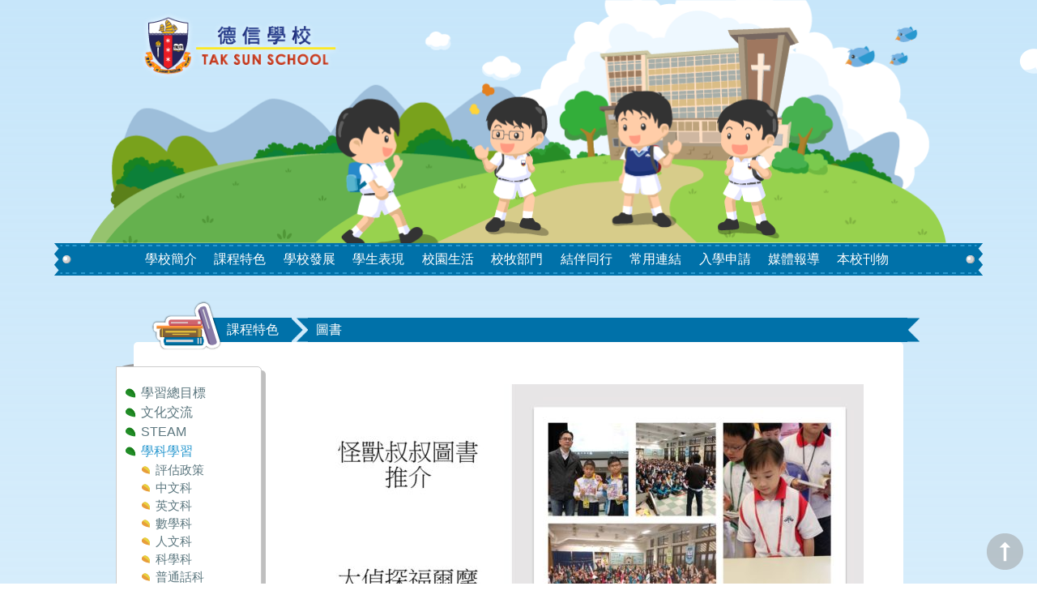

--- FILE ---
content_type: text/html; charset=UTF-8
request_url: https://www.taksun.edu.hk/%E8%AA%B2%E7%A8%8B%E7%89%B9%E8%89%B2/%E5%AD%B8%E7%A7%91%E5%AD%B8%E7%BF%92/%E5%9C%96%E6%9B%B8/
body_size: 56237
content:
<!DOCTYPE html>
<html lang="en-US" >

<head>
	<meta charset="UTF-8">
	<meta http-equiv="X-UA-Compatible" content="IE=edge">
	<meta name="viewport" content="width=device-width, initial-scale=1">
	<link rel="shortcut icon" href="https://www.taksun.edu.hk/wp-content/themes/taksun/images/favicon.ico" type="image/x-icon">
	<link rel="icon" href="https://www.taksun.edu.hk/wp-content/themes/taksun/images/favicon.ico" type="image/x-icon">

	<title>德信學校</title>
	<link rel='dns-prefetch' href='//s.w.org' />
		<script type="text/javascript">
			window._wpemojiSettings = {"baseUrl":"https:\/\/s.w.org\/images\/core\/emoji\/2.3\/72x72\/","ext":".png","svgUrl":"https:\/\/s.w.org\/images\/core\/emoji\/2.3\/svg\/","svgExt":".svg","source":{"concatemoji":"https:\/\/www.taksun.edu.hk\/wp-includes\/js\/wp-emoji-release.min.js?ver=4.8.25"}};
			!function(t,a,e){var r,i,n,o=a.createElement("canvas"),l=o.getContext&&o.getContext("2d");function c(t){var e=a.createElement("script");e.src=t,e.defer=e.type="text/javascript",a.getElementsByTagName("head")[0].appendChild(e)}for(n=Array("flag","emoji4"),e.supports={everything:!0,everythingExceptFlag:!0},i=0;i<n.length;i++)e.supports[n[i]]=function(t){var e,a=String.fromCharCode;if(!l||!l.fillText)return!1;switch(l.clearRect(0,0,o.width,o.height),l.textBaseline="top",l.font="600 32px Arial",t){case"flag":return(l.fillText(a(55356,56826,55356,56819),0,0),e=o.toDataURL(),l.clearRect(0,0,o.width,o.height),l.fillText(a(55356,56826,8203,55356,56819),0,0),e===o.toDataURL())?!1:(l.clearRect(0,0,o.width,o.height),l.fillText(a(55356,57332,56128,56423,56128,56418,56128,56421,56128,56430,56128,56423,56128,56447),0,0),e=o.toDataURL(),l.clearRect(0,0,o.width,o.height),l.fillText(a(55356,57332,8203,56128,56423,8203,56128,56418,8203,56128,56421,8203,56128,56430,8203,56128,56423,8203,56128,56447),0,0),e!==o.toDataURL());case"emoji4":return l.fillText(a(55358,56794,8205,9794,65039),0,0),e=o.toDataURL(),l.clearRect(0,0,o.width,o.height),l.fillText(a(55358,56794,8203,9794,65039),0,0),e!==o.toDataURL()}return!1}(n[i]),e.supports.everything=e.supports.everything&&e.supports[n[i]],"flag"!==n[i]&&(e.supports.everythingExceptFlag=e.supports.everythingExceptFlag&&e.supports[n[i]]);e.supports.everythingExceptFlag=e.supports.everythingExceptFlag&&!e.supports.flag,e.DOMReady=!1,e.readyCallback=function(){e.DOMReady=!0},e.supports.everything||(r=function(){e.readyCallback()},a.addEventListener?(a.addEventListener("DOMContentLoaded",r,!1),t.addEventListener("load",r,!1)):(t.attachEvent("onload",r),a.attachEvent("onreadystatechange",function(){"complete"===a.readyState&&e.readyCallback()})),(r=e.source||{}).concatemoji?c(r.concatemoji):r.wpemoji&&r.twemoji&&(c(r.twemoji),c(r.wpemoji)))}(window,document,window._wpemojiSettings);
		</script>
		<style type="text/css">
img.wp-smiley,
img.emoji {
	display: inline !important;
	border: none !important;
	box-shadow: none !important;
	height: 1em !important;
	width: 1em !important;
	margin: 0 .07em !important;
	vertical-align: -0.1em !important;
	background: none !important;
	padding: 0 !important;
}
</style>
<link rel='stylesheet' id='owl-carousel-style-css'  href='https://www.taksun.edu.hk/wp-content/plugins/gallery-images-cust/assets/third-party/owl-carousel/assets/owl.carousel.min.css?ver=2.2.0' type='text/css' media='all' />
<link rel='stylesheet' id='owl-theme-style-css'  href='https://www.taksun.edu.hk/wp-content/plugins/gallery-images-cust/assets/third-party/owl-carousel/assets/owl.theme.default.css?ver=2.2.1' type='text/css' media='all' />
<link rel='stylesheet' id='blueimp-style-css'  href='https://www.taksun.edu.hk/wp-content/plugins/gallery-images-cust/assets/third-party/blueimp/css/blueimp-gallery.min.css?ver=4.8.25' type='text/css' media='all' />
<link rel='stylesheet' id='gallery-images-cust-style-css'  href='https://www.taksun.edu.hk/wp-content/plugins/gallery-images-cust/assets/gallery-images-cust.css?ver=4.8.25' type='text/css' media='all' />
<link rel='stylesheet' id='bootstrap-style-css'  href='https://www.taksun.edu.hk/wp-content/themes/taksun/css/bootstrap.min.css?ver=4.8.25' type='text/css' media='all' />
<link rel='stylesheet' id='font-awesome-style-css'  href='https://www.taksun.edu.hk/wp-content/themes/taksun/css/font-awesome.min.css?ver=4.8.25' type='text/css' media='all' />
<link rel='stylesheet' id='common-style-css'  href='https://www.taksun.edu.hk/wp-content/themes/taksun/style.css?ver=4.8.25' type='text/css' media='all' />
<link rel='stylesheet' id='style-css'  href='https://www.taksun.edu.hk/wp-content/themes/taksun/css/style.css?ver=201901211649' type='text/css' media='all' />
<link rel='stylesheet' id='gallery-images-cust-style-school-css'  href='https://www.taksun.edu.hk/wp-content/themes/taksun/css/gallery-images-cust-tss.css?ver=4.8.25' type='text/css' media='all' />
<link rel='stylesheet' id='custom-style-css'  href='https://www.taksun.edu.hk/wp-content/themes/taksun/css/custom-style.css?ver=4.8.25' type='text/css' media='all' />
<script type='text/javascript' src='https://www.taksun.edu.hk/wp-includes/js/jquery/jquery.js?ver=1.12.4'></script>
<script type='text/javascript' src='https://www.taksun.edu.hk/wp-includes/js/jquery/jquery-migrate.min.js?ver=1.4.1'></script>
<script type='text/javascript'>
/* <![CDATA[ */
var ECLASS_LOGIN_API = {"school_type":"EJ50"};
/* ]]> */
</script>
<script type='text/javascript' src='https://www.taksun.edu.hk/wp-content/plugins/eclass-integration/public/js/shortcode/eclass-integration-eclass-login.js'></script>
<script type='text/javascript' src='https://www.taksun.edu.hk/wp-content/plugins/gallery-images-cust/assets/third-party/jquery.dotdotdot.min.js?ver=4.8.25'></script>
<script type='text/javascript' src='https://www.taksun.edu.hk/wp-content/plugins/gallery-images-cust/assets/third-party/owl-carousel/owl.carousel.js?ver=2.2.1'></script>
<script type='text/javascript' src='https://www.taksun.edu.hk/wp-content/plugins/gallery-images-cust/assets/third-party/blueimp/js/blueimp-gallery.min.js?ver=4.8.25'></script>
<script type='text/javascript' src='https://www.taksun.edu.hk/wp-content/plugins/gallery-images-cust/assets/third-party/blueimp/js/blueimp-gallery-video.js?ver=4.8.25'></script>
<script type='text/javascript' src='https://www.taksun.edu.hk/wp-content/plugins/gallery-images-cust/assets/third-party/blueimp/js/blueimp-gallery-youtube.js?ver=4.8.25'></script>
<script type='text/javascript' src='https://www.taksun.edu.hk/wp-content/plugins/gallery-images-cust/assets/third-party/blueimp/js/blueimp-gallery-vimeo.js?ver=4.8.25'></script>
<script type='text/javascript' src='https://www.taksun.edu.hk/wp-content/plugins/gallery-images-cust/assets/third-party/blueimp/js/jquery.blueimp-gallery.js?ver=4.8.25'></script>
<script type='text/javascript' src='https://www.taksun.edu.hk/wp-content/plugins/gallery-images-cust/assets/third-party/twbs-pagination/jquery.twbsPagination.min.js?ver=4.8.25'></script>
<script type='text/javascript' src='https://www.taksun.edu.hk/wp-content/plugins/gallery-images-cust/assets/gallery-images-cust.js?ver=4.8.25'></script>
<script type='text/javascript' src='https://www.taksun.edu.hk/wp-content/themes/taksun/js/bootstrap.min.js?ver=4.8.25'></script>
<script type='text/javascript' src='https://www.taksun.edu.hk/wp-content/themes/taksun/js/bootstrap_dropdownMenu_fix.js?ver=4.8.25'></script>
<script type='text/javascript' src='https://www.taksun.edu.hk/wp-content/themes/taksun/js/back_to_top.js?ver=4.8.25'></script>
<script type='text/javascript' src='https://www.taksun.edu.hk/wp-content/themes/taksun/assets/third-party/moment-with-locales_2_18_1.min.js?ver=4.8.25'></script>
<link rel='https://api.w.org/' href='https://www.taksun.edu.hk/wp-json/' />
<link rel="EditURI" type="application/rsd+xml" title="RSD" href="https://www.taksun.edu.hk/xmlrpc.php?rsd" />
<link rel="wlwmanifest" type="application/wlwmanifest+xml" href="https://www.taksun.edu.hk/wp-includes/wlwmanifest.xml" /> 
<meta name="generator" content="WordPress 4.8.25" />
<link rel="canonical" href="https://www.taksun.edu.hk/%e8%aa%b2%e7%a8%8b%e7%89%b9%e8%89%b2/%e5%ad%b8%e7%a7%91%e5%ad%b8%e7%bf%92/%e5%9c%96%e6%9b%b8/" />
<link rel='shortlink' href='https://www.taksun.edu.hk/?p=1016' />
<link rel="alternate" type="application/json+oembed" href="https://www.taksun.edu.hk/wp-json/oembed/1.0/embed?url=https%3A%2F%2Fwww.taksun.edu.hk%2F%25e8%25aa%25b2%25e7%25a8%258b%25e7%2589%25b9%25e8%2589%25b2%2F%25e5%25ad%25b8%25e7%25a7%2591%25e5%25ad%25b8%25e7%25bf%2592%2F%25e5%259c%2596%25e6%259b%25b8%2F" />
<link rel="alternate" type="text/xml+oembed" href="https://www.taksun.edu.hk/wp-json/oembed/1.0/embed?url=https%3A%2F%2Fwww.taksun.edu.hk%2F%25e8%25aa%25b2%25e7%25a8%258b%25e7%2589%25b9%25e8%2589%25b2%2F%25e5%25ad%25b8%25e7%25a7%2591%25e5%25ad%25b8%25e7%25bf%2592%2F%25e5%259c%2596%25e6%259b%25b8%2F&#038;format=xml" />

<link rel="stylesheet" href="https://www.taksun.edu.hk/wp-content/plugins/count-per-day/counter.css" type="text/css" />
</head>


<body class="page-template-default page page-id-1016 page-child parent-pageid-202">
	<header>
	<div class="container">
		<div class="school_logo"><a href="https://www.taksun.edu.hk/"><img src="https://www.taksun.edu.hk/wp-content/themes/taksun/images/sch_logo.png"/></a></div>
	</div>
	<img src="https://www.taksun.edu.hk/wp-content/uploads/2017/11/banner_s.png" class="attachment-full size-full wp-post-image" alt="" srcset="https://www.taksun.edu.hk/wp-content/uploads/2017/11/banner_s.png 1070w, https://www.taksun.edu.hk/wp-content/uploads/2017/11/banner_s-300x84.png 300w, https://www.taksun.edu.hk/wp-content/uploads/2017/11/banner_s-768x216.png 768w, https://www.taksun.edu.hk/wp-content/uploads/2017/11/banner_s-1024x288.png 1024w, https://www.taksun.edu.hk/wp-content/uploads/2017/11/banner_s-100x28.png 100w, https://www.taksun.edu.hk/wp-content/uploads/2017/11/banner_s-700x197.png 700w, https://www.taksun.edu.hk/wp-content/uploads/2017/11/banner_s-767x216.png 767w, https://www.taksun.edu.hk/wp-content/uploads/2017/11/banner_s-195x55.png 195w" sizes="(max-width: 1070px) 100vw, 1070px" /></header>


<nav id="main-menu" class="navbar">
	<div class="container">
		<div class="navbar-header">
			<button type="button" class="navbar-toggle collapsed" data-toggle="collapse" data-target="#navbar" aria-expanded="false" aria-controls="navbar">
				<span class="sr-only">Toggle navigation</span>
				<span class="icon-bar"></span>
				<span class="icon-bar"></span>
				<span class="icon-bar"></span>
			</button>
		</div>
		<div id="navbar" class="collapse navbar-collapse">
			<ul class="nav navbar-nav">
					<li class="dropdown school_info">
					<a href="#" class="dropdown-toggle" role="button" aria-haspopup="true" aria-expanded="false">
				學校簡介			</a>
			
			<a href="#" class="dropdown-toggle dropdown-toggle" role="button" aria-haspopup="true" aria-expanded="false">
				<span class="dropdown-icon"></span>
			</a>

			<ul class="dropdown-menu sub-level">
										<li class=" ">
					<a href="https://www.taksun.edu.hk/school-profile/%e5%ad%b8%e6%a0%a1%e7%b0%a1%e4%bb%8b/" target="_self">學校簡介</a>
			</li>
										<li class=" ">
					<a href="https://www.taksun.edu.hk/school-profile/sub-1/" target="_self">學校願景</a>
			</li>
										<li class="dropdown ">
					<a href="https://www.taksun.edu.hk/school-profile/%e6%a0%a1%e9%95%b7%e7%9a%84%e8%a9%b1/" class="disabled" role="button" aria-haspopup="true" aria-expanded="false">
				校長的話			</a>
			
			<a href="#" class="dropdown-toggle disabled" role="button" aria-haspopup="true" aria-expanded="false">
				<span class="dropdown-icon"></span>
			</a>

			<ul class="dropdown-menu ">
										<li class=" ">
					<a href="https://www.taksun.edu.hk/school-profile/%e6%a0%a1%e9%95%b7%e7%9a%84%e8%a9%b1/2025-2026%e5%b9%b4%e5%ba%a6-%e6%a0%a1%e9%95%b7%e7%9a%84%e8%a9%b1/" target="_self">2025-2026年度 校長的話</a>
			</li>
										<li class=" ">
					<a href="https://www.taksun.edu.hk/school-profile/%e6%a0%a1%e9%95%b7%e7%9a%84%e8%a9%b1/2024-2025%e5%b9%b4%e5%ba%a6-%e6%a0%a1%e9%95%b7%e7%9a%84%e8%a9%b1/" target="_self">2024-2025年度 校長的話</a>
			</li>
										<li class=" ">
					<a href="https://www.taksun.edu.hk/school-profile/%e6%a0%a1%e9%95%b7%e7%9a%84%e8%a9%b1/2023-2024%e5%b9%b4%e5%ba%a6-%e6%a0%a1%e9%95%b7%e7%9a%84%e8%a9%b1/" target="_self">2023-2024年度 校長的話</a>
			</li>
										<li class=" ">
					<a href="https://www.taksun.edu.hk/school-profile/%e6%a0%a1%e9%95%b7%e7%9a%84%e8%a9%b1/2022-2023%e5%b9%b4%e5%ba%a6-%e6%a0%a1%e9%95%b7%e7%9a%84%e8%a9%b1/" target="_self">2022-2023年度 校長的話</a>
			</li>
							</ul>
			</li>
										<li class=" ">
					<a href="https://www.taksun.edu.hk/school-profile/%e5%ad%b8%e6%a0%a1%e4%bd%bf%e5%91%bd/" target="_self">學校使命</a>
			</li>
										<li class=" ">
					<a href="https://www.taksun.edu.hk/school-profile/%e5%ad%b8%e6%a0%a1%e6%ad%b7%e5%8f%b2/" target="_self">學校歷史</a>
			</li>
										<li class=" ">
					<a href="https://www.taksun.edu.hk/school-profile/%e8%be%a6%e5%ad%b8%e5%9c%98%e9%ab%94/" target="_self">辦學團體</a>
			</li>
										<li class=" ">
					<a href="https://www.taksun.edu.hk/school-profile/%e6%95%99%e8%82%b2%e7%b2%be%e7%a5%9e%e5%8f%8a%e7%90%86%e5%bf%b5/" target="_self">教育理念</a>
			</li>
										<li class=" ">
					<a href="https://www.taksun.edu.hk/school-profile/%e5%ad%b8%e6%a0%a1%e8%b3%87%e6%96%99/" target="_self">學校資料</a>
			</li>
										<li class=" ">
					<a href="https://www.taksun.edu.hk/school-profile/%e6%a0%a1%e6%ad%8c/" target="_self">校歌</a>
			</li>
										<li class=" ">
					<a href="https://www.taksun.edu.hk/school-profile/%e5%ad%b8%e7%bf%92%e7%94%9f%e6%b4%bb/" target="_self">學習生活</a>
			</li>
							</ul>
			</li>
	<li class="dropdown course">
					<a href="#" class="dropdown-toggle" role="button" aria-haspopup="true" aria-expanded="false">
				課程特色			</a>
			
			<a href="#" class="dropdown-toggle dropdown-toggle" role="button" aria-haspopup="true" aria-expanded="false">
				<span class="dropdown-icon"></span>
			</a>

			<ul class="dropdown-menu sub-level">
										<li class=" ">
					<a href="https://www.taksun.edu.hk/%e8%aa%b2%e7%a8%8b%e7%89%b9%e8%89%b2/sub-b-1/" target="_self">學習總目標</a>
			</li>
										<li class=" ">
					<a href="https://www.taksun.edu.hk/%e8%aa%b2%e7%a8%8b%e7%89%b9%e8%89%b2/%e6%96%87%e5%8c%96%e4%ba%a4%e6%b5%81/" target="_self">文化交流</a>
			</li>
										<li class=" ">
					<a href="https://www.taksun.edu.hk/%e8%aa%b2%e7%a8%8b%e7%89%b9%e8%89%b2/steam/" target="_self">STEAM</a>
			</li>
										<li class="dropdown ">
					<a href="https://www.taksun.edu.hk/%e8%aa%b2%e7%a8%8b%e7%89%b9%e8%89%b2/%e5%ad%b8%e7%a7%91%e5%ad%b8%e7%bf%92/" class="disabled" role="button" aria-haspopup="true" aria-expanded="false">
				學科學習 			</a>
			
			<a href="#" class="dropdown-toggle disabled" role="button" aria-haspopup="true" aria-expanded="false">
				<span class="dropdown-icon"></span>
			</a>

			<ul class="dropdown-menu ">
										<li class=" ">
					<a href="https://www.taksun.edu.hk/%e8%aa%b2%e7%a8%8b%e7%89%b9%e8%89%b2/%e5%ad%b8%e7%a7%91%e5%ad%b8%e7%bf%92/%e8%a9%95%e4%bc%b0%e6%94%bf%e7%ad%96/" target="_self">評估政策</a>
			</li>
										<li class=" ">
					<a href="https://www.taksun.edu.hk/%e8%aa%b2%e7%a8%8b%e7%89%b9%e8%89%b2/%e5%ad%b8%e7%a7%91%e5%ad%b8%e7%bf%92/%e4%b8%ad%e6%96%87%e7%a7%91/" target="_self">中文科</a>
			</li>
										<li class=" ">
					<a href="https://www.taksun.edu.hk/%e8%aa%b2%e7%a8%8b%e7%89%b9%e8%89%b2/%e5%ad%b8%e7%a7%91%e5%ad%b8%e7%bf%92/%e8%8b%b1%e6%96%87%e7%a7%91/" target="_self">英文科</a>
			</li>
										<li class=" ">
					<a href="https://www.taksun.edu.hk/%e8%aa%b2%e7%a8%8b%e7%89%b9%e8%89%b2/%e5%ad%b8%e7%a7%91%e5%ad%b8%e7%bf%92/%e6%95%b8%e5%ad%b8%e7%a7%91/" target="_self">數學科</a>
			</li>
										<li class=" ">
					<a href="https://www.taksun.edu.hk/%e8%aa%b2%e7%a8%8b%e7%89%b9%e8%89%b2/%e5%ad%b8%e7%a7%91%e5%ad%b8%e7%bf%92/%e5%b8%b8%e8%ad%98%e7%a7%91/" target="_self">人文科</a>
			</li>
										<li class=" ">
					<a href="https://www.taksun.edu.hk/%e8%aa%b2%e7%a8%8b%e7%89%b9%e8%89%b2/%e5%ad%b8%e7%a7%91%e5%ad%b8%e7%bf%92/%e7%a7%91%e5%ad%b8%e7%a7%91/" target="_self">科學科</a>
			</li>
										<li class=" ">
					<a href="https://www.taksun.edu.hk/%e8%aa%b2%e7%a8%8b%e7%89%b9%e8%89%b2/%e5%ad%b8%e7%a7%91%e5%ad%b8%e7%bf%92/%e6%99%ae%e9%80%9a%e8%a9%b1%e7%a7%91/" target="_self">普通話科</a>
			</li>
										<li class=" ">
					<a href="https://www.taksun.edu.hk/%e8%aa%b2%e7%a8%8b%e7%89%b9%e8%89%b2/%e5%ad%b8%e7%a7%91%e5%ad%b8%e7%bf%92/%e9%ab%94%e8%82%b2%e7%a7%91/" target="_self">體育科</a>
			</li>
										<li class=" ">
					<a href="https://www.taksun.edu.hk/%e8%aa%b2%e7%a8%8b%e7%89%b9%e8%89%b2/%e5%ad%b8%e7%a7%91%e5%ad%b8%e7%bf%92/%e9%9f%b3%e6%a8%82%e7%a7%91/" target="_self">音樂科</a>
			</li>
										<li class=" ">
					<a href="https://www.taksun.edu.hk/%e8%aa%b2%e7%a8%8b%e7%89%b9%e8%89%b2/%e5%ad%b8%e7%a7%91%e5%ad%b8%e7%bf%92/%e5%9c%96%e6%9b%b8/" target="_self">圖書</a>
			</li>
										<li class=" ">
					<a href="https://www.taksun.edu.hk/%e8%aa%b2%e7%a8%8b%e7%89%b9%e8%89%b2/%e5%ad%b8%e7%a7%91%e5%ad%b8%e7%bf%92/%e5%ae%97%e6%95%99%e7%a7%91/" target="_self">宗教科</a>
			</li>
										<li class=" ">
					<a href="https://www.taksun.edu.hk/%e8%aa%b2%e7%a8%8b%e7%89%b9%e8%89%b2/%e5%ad%b8%e7%a7%91%e5%ad%b8%e7%bf%92/%e8%a6%96%e8%97%9d%e7%a7%91/" target="_self">視藝科</a>
			</li>
										<li class=" ">
					<a href="https://www.taksun.edu.hk/%e8%aa%b2%e7%a8%8b%e7%89%b9%e8%89%b2/%e5%ad%b8%e7%a7%91%e5%ad%b8%e7%bf%92/%e8%b3%87%e8%a8%8a%e7%a7%91%e6%8a%80%e7%a7%91/" target="_self">資訊科技科</a>
			</li>
							</ul>
			</li>
										<li class=" ">
					<a href="https://www.taksun.edu.hk/%e8%aa%b2%e7%a8%8b%e7%89%b9%e8%89%b2/%e6%a0%a1%e5%9c%92%e9%9b%bb%e8%a6%96%e5%8f%b0/" target="_self">校園電視台</a>
			</li>
										<li class=" ">
					<a href="https://www.taksun.edu.hk/%e8%aa%b2%e7%a8%8b%e7%89%b9%e8%89%b2/%e5%9c%8b%e5%ae%b6%e5%ae%89%e5%85%a8%e6%95%99%e8%82%b2/" target="_self">國家安全教育</a>
			</li>
										<li class=" ">
					<a href="https://www.taksun.edu.hk/%e8%aa%b2%e7%a8%8b%e7%89%b9%e8%89%b2/%e5%93%81%e5%be%b7%e5%9f%b9%e8%82%b2/" target="_self">品德培育</a>
			</li>
							</ul>
			</li>
	<li class="dropdown development">
					<a href="#" class="dropdown-toggle" role="button" aria-haspopup="true" aria-expanded="false">
				學校發展			</a>
			
			<a href="#" class="dropdown-toggle dropdown-toggle" role="button" aria-haspopup="true" aria-expanded="false">
				<span class="dropdown-icon"></span>
			</a>

			<ul class="dropdown-menu sub-level">
										<li class=" ">
					<a href="https://www.taksun.edu.hk/12-2/%e4%b8%89%e5%b9%b4%e7%99%bc%e5%b1%95%e8%a8%88%e5%8a%83-3-year-plan/" target="_self">三年發展計劃 </a>
			</li>
										<li class=" ">
					<a href="https://www.taksun.edu.hk/12-2/%e5%ad%b8%e6%a0%a1%e5%91%a8%e5%b9%b4%e8%a8%88%e5%8a%83-school-annual-plan/" target="_self">學校周年計劃  </a>
			</li>
										<li class=" ">
					<a href="https://www.taksun.edu.hk/12-2/%e5%ad%b8%e6%a0%a1%e5%91%a8%e5%b9%b4%e5%a0%b1%e5%91%8a-school-annual-report/" target="_self">學校周年報告  </a>
			</li>
										<li class=" ">
					<a href="https://www.taksun.edu.hk/12-2/%e6%a0%a1%e6%9c%ac%e8%aa%b2%e5%be%8c%e5%ad%b8%e7%bf%92%e5%8f%8a%e6%94%af%e6%8f%b4%e8%a8%88%e5%8a%83/" target="_self">校本課後學習及支援計劃  </a>
			</li>
										<li class=" ">
					<a href="https://www.taksun.edu.hk/12-2/%e9%9d%9e%e8%8f%af%e8%aa%9e%e5%ad%b8%e7%94%9f%e6%94%af%e6%8f%b4%e6%91%98%e8%a6%81/" target="_self">非華語學生支援摘要</a>
			</li>
										<li class=" ">
					<a href="https://www.taksun.edu.hk/12-2/%e6%a0%a1%e5%a4%96%e8%a9%95%e6%a0%b8%e5%a0%b1%e5%91%8a/" target="_self">校外評核報告  </a>
			</li>
										<li class=" ">
					<a href="https://www.taksun.edu.hk/12-2/%e6%95%99%e5%b8%ab%e5%b0%88%e6%a5%ad%e7%99%bc%e5%b1%95-continuing-professional-development-of-teachers/" target="_self">教師專業發展 </a>
			</li>
										<li class=" ">
					<a href="https://www.taksun.edu.hk/12-2/%e5%ae%b6%e9%95%b7%e6%95%99%e8%82%b2-parent-education/" target="_self">家長教育</a>
			</li>
										<li class=" ">
					<a href="https://www.taksun.edu.hk/12-2/%e8%aa%b2%e6%a5%ad%e6%94%bf%e7%ad%96/" target="_self">課業政策</a>
			</li>
										<li class=" ">
					<a href="https://www.taksun.edu.hk/12-2/%e8%a9%95%e4%bc%b0%e6%94%bf%e7%ad%96/" target="_self">評估政策</a>
			</li>
										<li class=" ">
					<a href="https://www.taksun.edu.hk/12-2/%e4%b8%8a%e8%aa%b2%e6%99%82%e9%96%93%e8%a1%a8/" target="_self">上課時間表</a>
			</li>
							</ul>
			</li>
	<li class="dropdown student">
					<a href="#" class="dropdown-toggle" role="button" aria-haspopup="true" aria-expanded="false">
				學生表現			</a>
			
			<a href="#" class="dropdown-toggle dropdown-toggle" role="button" aria-haspopup="true" aria-expanded="false">
				<span class="dropdown-icon"></span>
			</a>

			<ul class="dropdown-menu sub-level">
										<li class="dropdown ">
					<a href="https://www.taksun.edu.hk/%e5%ad%b8%e7%94%9f%e8%a1%a8%e7%8f%be/%e5%8d%87%e4%b8%ad%e6%b4%be%e4%bd%8d/" class="disabled" role="button" aria-haspopup="true" aria-expanded="false">
				升中派位			</a>
			
			<a href="#" class="dropdown-toggle disabled" role="button" aria-haspopup="true" aria-expanded="false">
				<span class="dropdown-icon"></span>
			</a>

			<ul class="dropdown-menu ">
										<li class=" ">
					<a href="https://www.taksun.edu.hk/%e5%ad%b8%e7%94%9f%e8%a1%a8%e7%8f%be/%e5%8d%87%e4%b8%ad%e6%b4%be%e4%bd%8d/2024-2025%e5%b9%b4%e5%ba%a6/" target="_self">2024-2025年度</a>
			</li>
										<li class=" ">
					<a href="https://www.taksun.edu.hk/%e5%ad%b8%e7%94%9f%e8%a1%a8%e7%8f%be/%e5%8d%87%e4%b8%ad%e6%b4%be%e4%bd%8d/2023-2024%e5%b9%b4%e5%ba%a6/" target="_self">2023-2024年度</a>
			</li>
										<li class=" ">
					<a href="https://www.taksun.edu.hk/%e5%ad%b8%e7%94%9f%e8%a1%a8%e7%8f%be/%e5%8d%87%e4%b8%ad%e6%b4%be%e4%bd%8d/2022-2023%e5%b9%b4%e5%ba%a6/" target="_self">2022-2023年度</a>
			</li>
										<li class=" ">
					<a href="https://www.taksun.edu.hk/%e5%ad%b8%e7%94%9f%e8%a1%a8%e7%8f%be/%e5%8d%87%e4%b8%ad%e6%b4%be%e4%bd%8d/2021-2022%e5%b9%b4%e5%ba%a6/" target="_self">2021-2022年度</a>
			</li>
							</ul>
			</li>
										<li class=" ">
					<a href="https://www.taksun.edu.hk/%e5%ad%b8%e7%94%9f%e8%a1%a8%e7%8f%be/%e5%ad%b8%e7%94%9f%e6%88%90%e5%b0%b1/" target="_self">學生成就</a>
			</li>
										<li class="dropdown ">
					<a href="https://www.taksun.edu.hk/%e5%ad%b8%e7%94%9f%e8%a1%a8%e7%8f%be/%e4%b8%ad%e5%ad%b8%e6%a0%a1%e9%95%b7%e4%be%86%e4%bf%a1/" class="disabled" role="button" aria-haspopup="true" aria-expanded="false">
				中學校長來信表揚畢業生表現			</a>
			
			<a href="#" class="dropdown-toggle disabled" role="button" aria-haspopup="true" aria-expanded="false">
				<span class="dropdown-icon"></span>
			</a>

			<ul class="dropdown-menu ">
										<li class=" ">
					<a href="https://www.taksun.edu.hk/%e5%ad%b8%e7%94%9f%e8%a1%a8%e7%8f%be/%e4%b8%ad%e5%ad%b8%e6%a0%a1%e9%95%b7%e4%be%86%e4%bf%a1/2025-2026%e5%b9%b4%e5%ba%a6/" target="_self">2025-2026年度</a>
			</li>
										<li class=" ">
					<a href="https://www.taksun.edu.hk/%e5%ad%b8%e7%94%9f%e8%a1%a8%e7%8f%be/%e4%b8%ad%e5%ad%b8%e6%a0%a1%e9%95%b7%e4%be%86%e4%bf%a1/2024-2025%e5%b9%b4%e5%ba%a6/" target="_self">2024-2025年度</a>
			</li>
										<li class=" ">
					<a href="https://www.taksun.edu.hk/%e5%ad%b8%e7%94%9f%e8%a1%a8%e7%8f%be/%e4%b8%ad%e5%ad%b8%e6%a0%a1%e9%95%b7%e4%be%86%e4%bf%a1/2023-2024%e5%b9%b4%e5%ba%a6/" target="_self">2023-2024年度</a>
			</li>
										<li class=" ">
					<a href="https://www.taksun.edu.hk/%e5%ad%b8%e7%94%9f%e8%a1%a8%e7%8f%be/%e4%b8%ad%e5%ad%b8%e6%a0%a1%e9%95%b7%e4%be%86%e4%bf%a1/2022-2023%e5%b9%b4%e5%ba%a6/" target="_self">2022-2023年度</a>
			</li>
							</ul>
			</li>
							</ul>
			</li>
	<li class="dropdown school_life">
					<a href="#" class="dropdown-toggle" role="button" aria-haspopup="true" aria-expanded="false">
				校園生活			</a>
			
			<a href="#" class="dropdown-toggle dropdown-toggle" role="button" aria-haspopup="true" aria-expanded="false">
				<span class="dropdown-icon"></span>
			</a>

			<ul class="dropdown-menu sub-level">
										<li class="dropdown ">
					<a href="https://www.taksun.edu.hk/%e6%a0%a1%e5%9c%92%e7%94%9f%e6%b4%bb/%e6%a0%a1%e5%9c%92%e7%9b%b8%e7%b0%bf/" class="disabled" role="button" aria-haspopup="true" aria-expanded="false">
				校園相簿			</a>
			
			<a href="#" class="dropdown-toggle disabled" role="button" aria-haspopup="true" aria-expanded="false">
				<span class="dropdown-icon"></span>
			</a>

			<ul class="dropdown-menu ">
										<li class=" ">
					<a href="https://www.taksun.edu.hk/%e6%a0%a1%e5%9c%92%e7%94%9f%e6%b4%bb/%e6%a0%a1%e5%9c%92%e7%9b%b8%e7%b0%bf/2024-2025%e5%b9%b4%e5%ba%a6/" target="_self">2024-2025年度</a>
			</li>
										<li class=" ">
					<a href="https://www.taksun.edu.hk/%e6%a0%a1%e5%9c%92%e7%94%9f%e6%b4%bb/%e6%a0%a1%e5%9c%92%e7%9b%b8%e7%b0%bf/2023-2024%e5%b9%b4%e5%ba%a6/" target="_self">2023-2024年度</a>
			</li>
										<li class=" ">
					<a href="https://www.taksun.edu.hk/%e6%a0%a1%e5%9c%92%e7%94%9f%e6%b4%bb/%e6%a0%a1%e5%9c%92%e7%9b%b8%e7%b0%bf/2022-2023%e5%b9%b4%e5%ba%a6/" target="_self">2022-2023年度</a>
			</li>
							</ul>
			</li>
							</ul>
			</li>
	<li class=" chaplaincy">
					<a href="https://www.taksun.edu.hk/%e6%a0%a1%e7%89%a7%e9%83%a8/" target="_self">校牧部門</a>
			</li>
	<li class="dropdown relationship">
					<a href="#" class="dropdown-toggle" role="button" aria-haspopup="true" aria-expanded="false">
				結伴同行			</a>
			
			<a href="#" class="dropdown-toggle dropdown-toggle" role="button" aria-haspopup="true" aria-expanded="false">
				<span class="dropdown-icon"></span>
			</a>

			<ul class="dropdown-menu sub-level">
										<li class=" ">
					<a href="https://www.taksun.edu.hk/%e7%b5%90%e4%bc%b4%e5%90%8c%e8%a1%8c/%e5%be%b7%e4%bf%a1%e5%b9%bc%e7%a8%9a%e5%9c%92/" target="_self">德信幼稚園</a>
			</li>
										<li class=" ">
					<a href="https://www.taksun.edu.hk/%e7%b5%90%e4%bc%b4%e5%90%8c%e8%a1%8c/%e5%be%b7%e4%bf%a1%e4%b8%ad%e5%ad%b8/" target="_self">德信中學</a>
			</li>
										<li class=" ">
					<a href="https://www.taksun.edu.hk/%e7%b5%90%e4%bc%b4%e5%90%8c%e8%a1%8c/%e5%be%b7%e4%bf%a1%e5%8d%81%e5%85%ab%e6%97%85%e7%ab%a5%e8%bb%8d/" target="_self">德信十八旅童軍</a>
			</li>
										<li class=" ">
					<a href="https://www.taksun.edu.hk/%e7%b5%90%e4%bc%b4%e5%90%8c%e8%a1%8c/%e5%be%b7%e4%bf%a1%e5%ae%b6%e9%95%b7%e6%95%99%e5%b8%ab%e6%9c%83/" target="_self">德信家長教師會</a>
			</li>
										<li class=" ">
					<a href="https://www.taksun.edu.hk/%e7%b5%90%e4%bc%b4%e5%90%8c%e8%a1%8c/%e5%be%b7%e4%bf%a1%e8%88%8a%e7%94%9f%e6%9c%83/" target="_self">德信舊生會</a>
			</li>
										<li class=" ">
					<a href="https://www.taksun.edu.hk/%e7%b5%90%e4%bc%b4%e5%90%8c%e8%a1%8c/%e5%82%91%e5%87%ba%e6%a0%a1%e5%8f%8b/" target="_self">傑出校友</a>
			</li>
							</ul>
			</li>
	<li class="dropdown links">
					<a href="#" class="dropdown-toggle" role="button" aria-haspopup="true" aria-expanded="false">
				常用連結			</a>
			
			<a href="#" class="dropdown-toggle dropdown-toggle" role="button" aria-haspopup="true" aria-expanded="false">
				<span class="dropdown-icon"></span>
			</a>

			<ul class="dropdown-menu sub-level">
										<li class="dropdown ">
					<a href="https://www.taksun.edu.hk/%e5%b8%b8%e7%94%a8%e9%80%a3%e7%b5%90/%e5%8d%87%e4%b8%ad%e8%b3%87%e8%a8%8a/" class="disabled" role="button" aria-haspopup="true" aria-expanded="false">
				升中資訊			</a>
			
			<a href="#" class="dropdown-toggle disabled" role="button" aria-haspopup="true" aria-expanded="false">
				<span class="dropdown-icon"></span>
			</a>

			<ul class="dropdown-menu ">
										<li class=" ">
					<a href="https://www.taksun.edu.hk/%e5%b8%b8%e7%94%a8%e9%80%a3%e7%b5%90/%e5%8d%87%e4%b8%ad%e8%b3%87%e8%a8%8a/2024-25%e5%b9%b4%e5%ba%a6/" target="_self">2024-25年度</a>
			</li>
										<li class=" ">
					<a href="https://www.taksun.edu.hk/%e5%b8%b8%e7%94%a8%e9%80%a3%e7%b5%90/%e5%8d%87%e4%b8%ad%e8%b3%87%e8%a8%8a/2023-24%e5%b9%b4%e5%ba%a6/" target="_self">2023-24年度</a>
			</li>
										<li class=" ">
					<a href="https://www.taksun.edu.hk/%e5%b8%b8%e7%94%a8%e9%80%a3%e7%b5%90/%e5%8d%87%e4%b8%ad%e8%b3%87%e8%a8%8a/22-23%e5%b9%b4%e5%ba%a6/" target="_self">2022-23年度</a>
			</li>
										<li class=" ">
					<a href="https://www.taksun.edu.hk/%e5%b8%b8%e7%94%a8%e9%80%a3%e7%b5%90/%e5%8d%87%e4%b8%ad%e8%b3%87%e8%a8%8a/20-21%e5%b9%b4%e5%ba%a6%e8%b3%87%e6%96%99/" target="_self">2021-22年度</a>
			</li>
							</ul>
			</li>
										<li class=" ">
					<a href="https://www.taksun.edu.hk/%e5%b8%b8%e7%94%a8%e9%80%a3%e7%b5%90/%e6%96%b0%e7%94%9f%e8%b3%87%e8%a8%8a/" target="_self">新生資訊</a>
			</li>
										<li class=" ">
					<a href="https://www.taksun.edu.hk/%e5%b8%b8%e7%94%a8%e9%80%a3%e7%b5%90/%e5%ad%b8%e7%94%9f%e5%b8%b8%e7%94%a8%e9%80%a3%e7%b5%90/" target="_self">學生常用連結</a>
			</li>
										<li class=" ">
					<a href="https://www.taksun.edu.hk/%e5%b8%b8%e7%94%a8%e9%80%a3%e7%b5%90/%e5%ae%b6%e9%95%b7%e5%b8%b8%e7%94%a8%e9%80%a3%e7%b5%90/" target="_self">家長常用連結</a>
			</li>
										<li class=" ">
					<a href="https://www.taksun.edu.hk/%e5%b8%b8%e7%94%a8%e9%80%a3%e7%b5%90/%e6%95%99%e5%b8%ab%e5%b8%b8%e7%94%a8%e9%80%a3%e7%b5%90/" target="_self">教師常用連結</a>
			</li>
										<li class=" ">
					<a href="https://www.taksun.edu.hk/%e5%b8%b8%e7%94%a8%e9%80%a3%e7%b5%90/%e6%95%99%e8%81%b7%e5%93%a1%e5%b8%b8%e7%94%a8%e8%a1%a8%e6%a0%bc/" target="_self">Protected: 教職員常用表格</a>
			</li>
										<li class=" ">
					<a href="https://www.taksun.edu.hk/%e5%b8%b8%e7%94%a8%e9%80%a3%e7%b5%90/%e7%b6%b2%e4%b8%8a%e5%b7%a5%e5%85%b7/" target="_self">網上工具</a>
			</li>
							</ul>
			</li>
	<li class="dropdown p1">
					<a href="#" class="dropdown-toggle" role="button" aria-haspopup="true" aria-expanded="false">
				入學申請			</a>
			
			<a href="#" class="dropdown-toggle dropdown-toggle" role="button" aria-haspopup="true" aria-expanded="false">
				<span class="dropdown-icon"></span>
			</a>

			<ul class="dropdown-menu sub-level">
										<li class="dropdown ">
					<a href="https://www.taksun.edu.hk/%e5%85%a5%e5%ad%b8%e7%94%b3%e8%ab%8b/%e5%b0%8f%e4%b8%80%e5%85%a5%e5%ad%b8%e7%94%b3%e8%ab%8b/" class="disabled" role="button" aria-haspopup="true" aria-expanded="false">
				小一入學申請			</a>
			
			<a href="#" class="dropdown-toggle disabled" role="button" aria-haspopup="true" aria-expanded="false">
				<span class="dropdown-icon"></span>
			</a>

			<ul class="dropdown-menu ">
										<li class="dropdown ">
					<a href="https://www.taksun.edu.hk/%e5%85%a5%e5%ad%b8%e7%94%b3%e8%ab%8b/%e5%b0%8f%e4%b8%80%e5%85%a5%e5%ad%b8%e7%94%b3%e8%ab%8b/%e8%87%aa%e8%a1%8c%e5%88%86%e9%85%8d%e5%ad%b8%e4%bd%8d/" class="disabled" role="button" aria-haspopup="true" aria-expanded="false">
				自行分配學位			</a>
			
			<a href="#" class="dropdown-toggle disabled" role="button" aria-haspopup="true" aria-expanded="false">
				<span class="dropdown-icon"></span>
			</a>

			<ul class="dropdown-menu ">
										<li class=" ">
					<a href="https://www.taksun.edu.hk/%e5%85%a5%e5%ad%b8%e7%94%b3%e8%ab%8b/%e5%b0%8f%e4%b8%80%e5%85%a5%e5%ad%b8%e7%94%b3%e8%ab%8b/%e8%87%aa%e8%a1%8c%e5%88%86%e9%85%8d%e5%ad%b8%e4%bd%8d/%e7%94%b3%e8%ab%8b%e9%a0%88%e7%9f%a5/" target="_self">申請須知</a>
			</li>
										<li class=" ">
					<a href="https://www.taksun.edu.hk/%e5%85%a5%e5%ad%b8%e7%94%b3%e8%ab%8b/%e5%b0%8f%e4%b8%80%e5%85%a5%e5%ad%b8%e7%94%b3%e8%ab%8b/%e8%87%aa%e8%a1%8c%e5%88%86%e9%85%8d%e5%ad%b8%e4%bd%8d/%e6%94%be%e6%a6%9c%e5%89%8d%e5%ae%b6%e9%95%b7%e9%a0%88%e7%9f%a5/" target="_self">放榜前家長須知</a>
			</li>
										<li class=" ">
					<a href="https://www.taksun.edu.hk/%e5%85%a5%e5%ad%b8%e7%94%b3%e8%ab%8b/%e5%b0%8f%e4%b8%80%e5%85%a5%e5%ad%b8%e7%94%b3%e8%ab%8b/%e8%87%aa%e8%a1%8c%e5%88%86%e9%85%8d%e5%ad%b8%e4%bd%8d/%e6%94%be%e6%a6%9c%e5%8f%8a%e8%a8%bb%e5%86%8a/" target="_self">放榜及註冊</a>
			</li>
							</ul>
			</li>
										<li class=" ">
					<a href="https://www.taksun.edu.hk/%e5%85%a5%e5%ad%b8%e7%94%b3%e8%ab%8b/%e5%b0%8f%e4%b8%80%e5%85%a5%e5%ad%b8%e7%94%b3%e8%ab%8b/%e7%b5%b1%e4%b8%80%e6%b4%be%e4%bd%8d/" target="_self">統一派位</a>
			</li>
										<li class="dropdown ">
					<a href="https://www.taksun.edu.hk/%e5%85%a5%e5%ad%b8%e7%94%b3%e8%ab%8b/%e5%b0%8f%e4%b8%80%e5%85%a5%e5%ad%b8%e7%94%b3%e8%ab%8b/%e5%80%99%e8%a3%9c%e7%94%9f%e5%ad%b8%e4%bd%8d%e7%94%b3%e8%ab%8b/" class="disabled" role="button" aria-haspopup="true" aria-expanded="false">
				候補生學位申請			</a>
			
			<a href="#" class="dropdown-toggle disabled" role="button" aria-haspopup="true" aria-expanded="false">
				<span class="dropdown-icon"></span>
			</a>

			<ul class="dropdown-menu ">
										<li class=" ">
					<a href="https://www.taksun.edu.hk/%e5%85%a5%e5%ad%b8%e7%94%b3%e8%ab%8b/%e5%b0%8f%e4%b8%80%e5%85%a5%e5%ad%b8%e7%94%b3%e8%ab%8b/%e5%80%99%e8%a3%9c%e7%94%9f%e5%ad%b8%e4%bd%8d%e7%94%b3%e8%ab%8b/%e7%94%b3%e8%ab%8b%e9%a0%88%e7%9f%a5/" target="_self">申請須知</a>
			</li>
										<li class=" ">
					<a href="https://www.taksun.edu.hk/%e5%85%a5%e5%ad%b8%e7%94%b3%e8%ab%8b/%e5%b0%8f%e4%b8%80%e5%85%a5%e5%ad%b8%e7%94%b3%e8%ab%8b/%e5%80%99%e8%a3%9c%e7%94%9f%e5%ad%b8%e4%bd%8d%e7%94%b3%e8%ab%8b/%e7%b6%b2%e4%b8%8a%e5%a0%b1%e5%90%8d/" target="_self">網上報名</a>
			</li>
										<li class=" ">
					<a href="https://www.taksun.edu.hk/%e5%85%a5%e5%ad%b8%e7%94%b3%e8%ab%8b/%e5%b0%8f%e4%b8%80%e5%85%a5%e5%ad%b8%e7%94%b3%e8%ab%8b/%e5%80%99%e8%a3%9c%e7%94%9f%e5%ad%b8%e4%bd%8d%e7%94%b3%e8%ab%8b/%e9%9d%a2%e8%a9%a6%e7%b5%90%e6%9e%9c/" target="_self">面試結果</a>
			</li>
							</ul>
			</li>
							</ul>
			</li>
										<li class="dropdown ">
					<a href="https://www.taksun.edu.hk/%e5%85%a5%e5%ad%b8%e7%94%b3%e8%ab%8b/%e6%8f%92%e7%8f%ad%e7%94%9f%e5%85%a5%e5%ad%b8%e7%94%b3%e8%ab%8b/" class="disabled" role="button" aria-haspopup="true" aria-expanded="false">
				插班生入學申請			</a>
			
			<a href="#" class="dropdown-toggle disabled" role="button" aria-haspopup="true" aria-expanded="false">
				<span class="dropdown-icon"></span>
			</a>

			<ul class="dropdown-menu ">
										<li class=" ">
					<a href="https://www.taksun.edu.hk/%e5%85%a5%e5%ad%b8%e7%94%b3%e8%ab%8b/%e6%8f%92%e7%8f%ad%e7%94%9f%e5%85%a5%e5%ad%b8%e7%94%b3%e8%ab%8b/%e7%94%b3%e8%ab%8b%e9%a0%88%e7%9f%a5/" target="_self">申請須知</a>
			</li>
										<li class=" ">
					<a href="https://www.taksun.edu.hk/%e5%85%a5%e5%ad%b8%e7%94%b3%e8%ab%8b/%e6%8f%92%e7%8f%ad%e7%94%9f%e5%85%a5%e5%ad%b8%e7%94%b3%e8%ab%8b/%e6%96%87%e4%bb%b6%e4%b8%8b%e8%bc%89/" target="_self">文件下載</a>
			</li>
							</ul>
			</li>
										<li class=" ">
					<a href="https://www.taksun.edu.hk/%e5%85%a5%e5%ad%b8%e7%94%b3%e8%ab%8b/%e5%b0%8f%e4%b8%80%e5%85%a5%e5%ad%b8%e8%b3%87%e8%a8%8a%e6%97%a5/" target="_self">小一入學資訊日</a>
			</li>
										<li class=" ">
					<a href="https://www.taksun.edu.hk/%e5%85%a5%e5%ad%b8%e7%94%b3%e8%ab%8b/%e5%be%b7%e4%bf%a1%e9%ab%94%e9%a9%97%e6%97%a5/" target="_self">德信體驗日</a>
			</li>
							</ul>
			</li>
	<li class="dropdown mediaReport">
					<a href="#" class="dropdown-toggle" role="button" aria-haspopup="true" aria-expanded="false">
				媒體報導			</a>
			
			<a href="#" class="dropdown-toggle dropdown-toggle" role="button" aria-haspopup="true" aria-expanded="false">
				<span class="dropdown-icon"></span>
			</a>

			<ul class="dropdown-menu sub-level">
										<li class=" ">
					<a href="https://www.taksun.edu.hk/%e5%aa%92%e9%ab%94%e5%a0%b1%e5%b0%8e/%e4%bb%a5%e7%94%b7%e5%ad%a9%e7%82%ba%e6%9c%ac%ef%bc%8c%e5%95%9f%e7%99%bc%e6%bd%9b%e8%83%bd%e3%80%80%e4%bb%a5%e8%8b%b1%e8%aa%9e%e7%82%ba%e7%bf%bc%ef%bc%8c%e9%96%83%e8%80%80%e5%85%89%e5%bd%a9/" target="_self">以男孩為本，啟發潛能　以英語為翼，閃耀光彩</a>
			</li>
										<li class=" ">
					<a href="https://www.taksun.edu.hk/%e5%aa%92%e9%ab%94%e5%a0%b1%e5%b0%8e/%e8%ae%93%e7%94%b7%e5%ad%a9%e6%95%a2%e9%97%96-%e8%ae%93%e6%9c%aa%e4%be%86%e5%8f%af%e8%a6%8b/" target="_self">讓男孩敢闖 讓未來可見</a>
			</li>
										<li class=" ">
					<a href="https://www.taksun.edu.hk/%e5%aa%92%e9%ab%94%e5%a0%b1%e5%b0%8e/%e5%be%b7%e4%bf%a1%e5%ad%b8%e6%a0%a1%e6%8e%a8%e9%81%8a%e6%88%b2%e9%96%83%e5%8d%a1%e5%9f%b9%e9%a4%8a%e5%ad%b8%e7%94%9f%e5%93%81%e5%be%b7%e5%83%b9%e5%80%bc%e3%80%80%e9%85%8d%e5%90%88%e7%a7%91%e7%b5%84/" target="_self">德信學校推遊戲閃卡培養學生品德價值</a>
			</li>
										<li class=" ">
					<a href="https://www.taksun.edu.hk/%e5%aa%92%e9%ab%94%e5%a0%b1%e5%b0%8e/%e6%98%8e%e5%a0%b1%e5%a0%b1%e5%b0%8e%e3%80%8c%e5%8d%87%e5%b0%8f%e9%81%a9%e6%87%89%e3%80%8d/" target="_self">明報報導「升小適應」</a>
			</li>
										<li class=" ">
					<a href="https://www.taksun.edu.hk/%e5%aa%92%e9%ab%94%e5%a0%b1%e5%b0%8e/%e6%a0%a1%e9%95%b7%e5%b0%88%e8%a8%aa-%e5%be%b7%e4%bf%a1%e5%ad%b8%e6%a0%a1%e6%9d%8e%e8%8b%b1%e8%b6%85%e8%87%aa%e8%a8%80%e5%8f%8d%e9%9d%a2%e6%95%99%e6%9d%90-%e9%a0%98%e6%82%9f%e5%85%a9%e7%b4%b0/" target="_self">校長專訪</a>
			</li>
										<li class=" ">
					<a href="https://www.taksun.edu.hk/%e5%aa%92%e9%ab%94%e5%a0%b1%e5%b0%8e/%e8%b6%b3%e5%8b%95%e6%a0%a1%e5%9c%92/" target="_self">足動校園</a>
			</li>
										<li class=" ">
					<a href="https://www.taksun.edu.hk/%e5%aa%92%e9%ab%94%e5%a0%b1%e5%b0%8e/stem%e6%95%99%e8%82%b2/" target="_self">STEM教育</a>
			</li>
										<li class=" ">
					<a href="https://www.taksun.edu.hk/%e5%aa%92%e9%ab%94%e5%a0%b1%e5%b0%8e/%e7%b7%a8%e7%a8%8b%e7%a0%8c%e6%a9%9f%e6%a2%b0%e4%ba%ba/" target="_self">編程砌機械人</a>
			</li>
										<li class=" ">
					<a href="https://www.taksun.edu.hk/%e5%aa%92%e9%ab%94%e5%a0%b1%e5%b0%8e/%e5%8a%8d%e6%92%83%e9%9a%8a%e5%ad%b8%e7%95%8c%e7%99%bc%e5%85%89%e7%99%bc%e4%ba%ae/" target="_self">德信劍撃隊</a>
			</li>
										<li class=" ">
					<a href="https://www.taksun.edu.hk/%e5%aa%92%e9%ab%94%e5%a0%b1%e5%b0%8e/%e5%be%b7%e4%bf%a1%e5%85%84%e5%bc%9f%e6%83%85%e5%b8%b8%e5%9c%a8/" target="_self">德信兄弟情</a>
			</li>
										<li class=" ">
					<a href="https://www.taksun.edu.hk/%e5%aa%92%e9%ab%94%e5%a0%b1%e5%b0%8e/5696-2/" target="_self">香港創科展，以「大想頭齊創新」</a>
			</li>
							</ul>
			</li>
	<li class="dropdown publish">
					<a href="#" class="dropdown-toggle" role="button" aria-haspopup="true" aria-expanded="false">
				本校刊物			</a>
			
			<a href="#" class="dropdown-toggle dropdown-toggle" role="button" aria-haspopup="true" aria-expanded="false">
				<span class="dropdown-icon"></span>
			</a>

			<ul class="dropdown-menu sub-level">
										<li class=" ">
					<a href="https://www.taksun.edu.hk/%e6%9c%ac%e6%a0%a1%e5%88%8a%e7%89%a9/%e5%ad%b8%e6%a0%a1%e6%a6%82%e8%a6%bd/" target="_self">學校概覽</a>
			</li>
										<li class=" ">
					<a href="https://www.taksun.edu.hk/%e6%9c%ac%e6%a0%a1%e5%88%8a%e7%89%a9/%e6%95%b8%e5%be%b7%e6%a8%82/" target="_self">數德樂</a>
			</li>
										<li class=" ">
					<a href="https://www.taksun.edu.hk/%e6%9c%ac%e6%a0%a1%e5%88%8a%e7%89%a9/%e5%be%b7%e8%a8%8a-%e7%ac%ac%e5%8d%81%e4%ba%94%e6%9c%9f/" target="_self">德訊-第十五期</a>
			</li>
										<li class=" ">
					<a href="https://www.taksun.edu.hk/%e6%9c%ac%e6%a0%a1%e5%88%8a%e7%89%a9/%e5%be%b7%e8%a8%8a-%e7%ac%ac%e5%8d%81%e5%85%ad%e6%9c%9f/" target="_self">德訊-第十六期</a>
			</li>
										<li class=" ">
					<a href="https://www.taksun.edu.hk/%e6%9c%ac%e6%a0%a1%e5%88%8a%e7%89%a9/%e5%be%b7%e8%a8%8a-%e7%ac%ac%e5%8d%81%e4%b8%83%e6%9c%9f/" target="_self">德訊-第十七期</a>
			</li>
										<li class=" ">
					<a href="https://www.taksun.edu.hk/%e6%9c%ac%e6%a0%a1%e5%88%8a%e7%89%a9/%e5%be%b7%e8%a8%8a-%e7%ac%ac%e5%8d%81%e5%85%ab%e6%9c%9f/" target="_self">德訊-第十八期</a>
			</li>
							</ul>
			</li>
			</ul>
		</div>
	</div>
</nav>
 
<div class="container">
	<div class="row">
		<!-- Breadcrumbs starts here -->
		<div id="breadcrumbs" class="">
	<ul class="course">
		<li class="parent"><span class="icon"></span><span class="text">課程特色</span></li>
					<li class="child hidden-sm hidden-xs">圖書</li>
			</ul>
</div>		<!-- Breadcrumbs ends here -->
	</div>
</div>

<div id="mainContent" class="sidepage">
	<div class="container">
	
		<!-- Side menu start here -->
					


<div id="side-menu" class="hidden-sm hidden-xs">
	<div class="row">
		<ul>
			<li class="page_item page-item-46"><a href="https://www.taksun.edu.hk/%e8%aa%b2%e7%a8%8b%e7%89%b9%e8%89%b2/sub-b-1/">學習總目標</a></li>
<li class="page_item page-item-198"><a href="https://www.taksun.edu.hk/%e8%aa%b2%e7%a8%8b%e7%89%b9%e8%89%b2/%e6%96%87%e5%8c%96%e4%ba%a4%e6%b5%81/">文化交流</a></li>
<li class="page_item page-item-3293"><a href="https://www.taksun.edu.hk/%e8%aa%b2%e7%a8%8b%e7%89%b9%e8%89%b2/steam/">STEAM</a></li>
<li class="page_item page-item-202 page_item_has_children current_page_ancestor current_page_parent"><a href="https://www.taksun.edu.hk/%e8%aa%b2%e7%a8%8b%e7%89%b9%e8%89%b2/%e5%ad%b8%e7%a7%91%e5%ad%b8%e7%bf%92/">學科學習 </a>
<ul class='children'>
	<li class="page_item page-item-2081"><a href="https://www.taksun.edu.hk/%e8%aa%b2%e7%a8%8b%e7%89%b9%e8%89%b2/%e5%ad%b8%e7%a7%91%e5%ad%b8%e7%bf%92/%e8%a9%95%e4%bc%b0%e6%94%bf%e7%ad%96/">評估政策</a></li>
	<li class="page_item page-item-952"><a href="https://www.taksun.edu.hk/%e8%aa%b2%e7%a8%8b%e7%89%b9%e8%89%b2/%e5%ad%b8%e7%a7%91%e5%ad%b8%e7%bf%92/%e4%b8%ad%e6%96%87%e7%a7%91/">中文科</a></li>
	<li class="page_item page-item-972"><a href="https://www.taksun.edu.hk/%e8%aa%b2%e7%a8%8b%e7%89%b9%e8%89%b2/%e5%ad%b8%e7%a7%91%e5%ad%b8%e7%bf%92/%e8%8b%b1%e6%96%87%e7%a7%91/">英文科</a></li>
	<li class="page_item page-item-976"><a href="https://www.taksun.edu.hk/%e8%aa%b2%e7%a8%8b%e7%89%b9%e8%89%b2/%e5%ad%b8%e7%a7%91%e5%ad%b8%e7%bf%92/%e6%95%b8%e5%ad%b8%e7%a7%91/">數學科</a></li>
	<li class="page_item page-item-997"><a href="https://www.taksun.edu.hk/%e8%aa%b2%e7%a8%8b%e7%89%b9%e8%89%b2/%e5%ad%b8%e7%a7%91%e5%ad%b8%e7%bf%92/%e5%b8%b8%e8%ad%98%e7%a7%91/">人文科</a></li>
	<li class="page_item page-item-7800"><a href="https://www.taksun.edu.hk/%e8%aa%b2%e7%a8%8b%e7%89%b9%e8%89%b2/%e5%ad%b8%e7%a7%91%e5%ad%b8%e7%bf%92/%e7%a7%91%e5%ad%b8%e7%a7%91/">科學科</a></li>
	<li class="page_item page-item-1004"><a href="https://www.taksun.edu.hk/%e8%aa%b2%e7%a8%8b%e7%89%b9%e8%89%b2/%e5%ad%b8%e7%a7%91%e5%ad%b8%e7%bf%92/%e6%99%ae%e9%80%9a%e8%a9%b1%e7%a7%91/">普通話科</a></li>
	<li class="page_item page-item-1008"><a href="https://www.taksun.edu.hk/%e8%aa%b2%e7%a8%8b%e7%89%b9%e8%89%b2/%e5%ad%b8%e7%a7%91%e5%ad%b8%e7%bf%92/%e9%ab%94%e8%82%b2%e7%a7%91/">體育科</a></li>
	<li class="page_item page-item-1012"><a href="https://www.taksun.edu.hk/%e8%aa%b2%e7%a8%8b%e7%89%b9%e8%89%b2/%e5%ad%b8%e7%a7%91%e5%ad%b8%e7%bf%92/%e9%9f%b3%e6%a8%82%e7%a7%91/">音樂科</a></li>
	<li class="page_item page-item-1016 current_page_item"><a href="https://www.taksun.edu.hk/%e8%aa%b2%e7%a8%8b%e7%89%b9%e8%89%b2/%e5%ad%b8%e7%a7%91%e5%ad%b8%e7%bf%92/%e5%9c%96%e6%9b%b8/">圖書</a></li>
	<li class="page_item page-item-1021"><a href="https://www.taksun.edu.hk/%e8%aa%b2%e7%a8%8b%e7%89%b9%e8%89%b2/%e5%ad%b8%e7%a7%91%e5%ad%b8%e7%bf%92/%e5%ae%97%e6%95%99%e7%a7%91/">宗教科</a></li>
	<li class="page_item page-item-1025"><a href="https://www.taksun.edu.hk/%e8%aa%b2%e7%a8%8b%e7%89%b9%e8%89%b2/%e5%ad%b8%e7%a7%91%e5%ad%b8%e7%bf%92/%e8%a6%96%e8%97%9d%e7%a7%91/">視藝科</a></li>
	<li class="page_item page-item-1033"><a href="https://www.taksun.edu.hk/%e8%aa%b2%e7%a8%8b%e7%89%b9%e8%89%b2/%e5%ad%b8%e7%a7%91%e5%ad%b8%e7%bf%92/%e8%b3%87%e8%a8%8a%e7%a7%91%e6%8a%80%e7%a7%91/">資訊科技科</a></li>
</ul>
</li>
<li class="page_item page-item-204"><a href="https://www.taksun.edu.hk/%e8%aa%b2%e7%a8%8b%e7%89%b9%e8%89%b2/%e6%a0%a1%e5%9c%92%e9%9b%bb%e8%a6%96%e5%8f%b0/">校園電視台</a></li>
<li class="page_item page-item-210"><a href="https://www.taksun.edu.hk/%e8%aa%b2%e7%a8%8b%e7%89%b9%e8%89%b2/%e5%9c%8b%e5%ae%b6%e5%ae%89%e5%85%a8%e6%95%99%e8%82%b2/">國家安全教育</a></li>
<li class="page_item page-item-214"><a href="https://www.taksun.edu.hk/%e8%aa%b2%e7%a8%8b%e7%89%b9%e8%89%b2/%e5%93%81%e5%be%b7%e5%9f%b9%e8%82%b2/">品德培育</a></li>
		</ul>
	</div>
</div>				<!-- Side menu start ends here -->
		
		<div id="content">
			<div class="row">
				<!-- Drop down menu start here -->
									
<div id="dropdown_menu" class="dropdown sidepage hidden-lg hidden-md">
	<div class="dropdown dropdown-accordion" data-accordion="#accordionMenuMobile">
		<a href="#" class="post-title01 dropdown-toggle" data-toggle="dropdown" role="button" aria-haspopup="true" aria-expanded="false">
			圖書 <span class="dropdown-icon"></span>
		</a>
		<ul class="dropdown-menu" role="menu" aria-labelledby="dLabel">
		
			<li class="page_item page-item-46"><a href="https://www.taksun.edu.hk/%e8%aa%b2%e7%a8%8b%e7%89%b9%e8%89%b2/sub-b-1/">學習總目標</a></li>
<li class="page_item page-item-198"><a href="https://www.taksun.edu.hk/%e8%aa%b2%e7%a8%8b%e7%89%b9%e8%89%b2/%e6%96%87%e5%8c%96%e4%ba%a4%e6%b5%81/">文化交流</a></li>
<li class="page_item page-item-3293"><a href="https://www.taksun.edu.hk/%e8%aa%b2%e7%a8%8b%e7%89%b9%e8%89%b2/steam/">STEAM</a></li>
<li class="page_item page-item-202 page_item_has_children current_page_ancestor current_page_parent"><a href="https://www.taksun.edu.hk/%e8%aa%b2%e7%a8%8b%e7%89%b9%e8%89%b2/%e5%ad%b8%e7%a7%91%e5%ad%b8%e7%bf%92/">學科學習 </a>
<ul class='children'>
	<li class="page_item page-item-2081"><a href="https://www.taksun.edu.hk/%e8%aa%b2%e7%a8%8b%e7%89%b9%e8%89%b2/%e5%ad%b8%e7%a7%91%e5%ad%b8%e7%bf%92/%e8%a9%95%e4%bc%b0%e6%94%bf%e7%ad%96/">評估政策</a></li>
	<li class="page_item page-item-952"><a href="https://www.taksun.edu.hk/%e8%aa%b2%e7%a8%8b%e7%89%b9%e8%89%b2/%e5%ad%b8%e7%a7%91%e5%ad%b8%e7%bf%92/%e4%b8%ad%e6%96%87%e7%a7%91/">中文科</a></li>
	<li class="page_item page-item-972"><a href="https://www.taksun.edu.hk/%e8%aa%b2%e7%a8%8b%e7%89%b9%e8%89%b2/%e5%ad%b8%e7%a7%91%e5%ad%b8%e7%bf%92/%e8%8b%b1%e6%96%87%e7%a7%91/">英文科</a></li>
	<li class="page_item page-item-976"><a href="https://www.taksun.edu.hk/%e8%aa%b2%e7%a8%8b%e7%89%b9%e8%89%b2/%e5%ad%b8%e7%a7%91%e5%ad%b8%e7%bf%92/%e6%95%b8%e5%ad%b8%e7%a7%91/">數學科</a></li>
	<li class="page_item page-item-997"><a href="https://www.taksun.edu.hk/%e8%aa%b2%e7%a8%8b%e7%89%b9%e8%89%b2/%e5%ad%b8%e7%a7%91%e5%ad%b8%e7%bf%92/%e5%b8%b8%e8%ad%98%e7%a7%91/">人文科</a></li>
	<li class="page_item page-item-7800"><a href="https://www.taksun.edu.hk/%e8%aa%b2%e7%a8%8b%e7%89%b9%e8%89%b2/%e5%ad%b8%e7%a7%91%e5%ad%b8%e7%bf%92/%e7%a7%91%e5%ad%b8%e7%a7%91/">科學科</a></li>
	<li class="page_item page-item-1004"><a href="https://www.taksun.edu.hk/%e8%aa%b2%e7%a8%8b%e7%89%b9%e8%89%b2/%e5%ad%b8%e7%a7%91%e5%ad%b8%e7%bf%92/%e6%99%ae%e9%80%9a%e8%a9%b1%e7%a7%91/">普通話科</a></li>
	<li class="page_item page-item-1008"><a href="https://www.taksun.edu.hk/%e8%aa%b2%e7%a8%8b%e7%89%b9%e8%89%b2/%e5%ad%b8%e7%a7%91%e5%ad%b8%e7%bf%92/%e9%ab%94%e8%82%b2%e7%a7%91/">體育科</a></li>
	<li class="page_item page-item-1012"><a href="https://www.taksun.edu.hk/%e8%aa%b2%e7%a8%8b%e7%89%b9%e8%89%b2/%e5%ad%b8%e7%a7%91%e5%ad%b8%e7%bf%92/%e9%9f%b3%e6%a8%82%e7%a7%91/">音樂科</a></li>
	<li class="page_item page-item-1016 current_page_item"><a href="https://www.taksun.edu.hk/%e8%aa%b2%e7%a8%8b%e7%89%b9%e8%89%b2/%e5%ad%b8%e7%a7%91%e5%ad%b8%e7%bf%92/%e5%9c%96%e6%9b%b8/">圖書</a></li>
	<li class="page_item page-item-1021"><a href="https://www.taksun.edu.hk/%e8%aa%b2%e7%a8%8b%e7%89%b9%e8%89%b2/%e5%ad%b8%e7%a7%91%e5%ad%b8%e7%bf%92/%e5%ae%97%e6%95%99%e7%a7%91/">宗教科</a></li>
	<li class="page_item page-item-1025"><a href="https://www.taksun.edu.hk/%e8%aa%b2%e7%a8%8b%e7%89%b9%e8%89%b2/%e5%ad%b8%e7%a7%91%e5%ad%b8%e7%bf%92/%e8%a6%96%e8%97%9d%e7%a7%91/">視藝科</a></li>
	<li class="page_item page-item-1033"><a href="https://www.taksun.edu.hk/%e8%aa%b2%e7%a8%8b%e7%89%b9%e8%89%b2/%e5%ad%b8%e7%a7%91%e5%ad%b8%e7%bf%92/%e8%b3%87%e8%a8%8a%e7%a7%91%e6%8a%80%e7%a7%91/">資訊科技科</a></li>
</ul>
</li>
<li class="page_item page-item-204"><a href="https://www.taksun.edu.hk/%e8%aa%b2%e7%a8%8b%e7%89%b9%e8%89%b2/%e6%a0%a1%e5%9c%92%e9%9b%bb%e8%a6%96%e5%8f%b0/">校園電視台</a></li>
<li class="page_item page-item-210"><a href="https://www.taksun.edu.hk/%e8%aa%b2%e7%a8%8b%e7%89%b9%e8%89%b2/%e5%9c%8b%e5%ae%b6%e5%ae%89%e5%85%a8%e6%95%99%e8%82%b2/">國家安全教育</a></li>
<li class="page_item page-item-214"><a href="https://www.taksun.edu.hk/%e8%aa%b2%e7%a8%8b%e7%89%b9%e8%89%b2/%e5%93%81%e5%be%b7%e5%9f%b9%e8%82%b2/">品德培育</a></li>
		</ul>
	</div>
</div> 
								<!-- Drop down menu end here -->
				
				<div class="lms-area">
					<p style="text-align: center;">  <img class="alignnone size-latest-news-thumbnail wp-image-2033" src="/wp-content/uploads/2018/01/Lib3-700x394.jpg" alt="" srcset="https://www.taksun.edu.hk/wp-content/uploads/2018/01/Lib3-700x394.jpg 700w, https://www.taksun.edu.hk/wp-content/uploads/2018/01/Lib3-300x169.jpg 300w, https://www.taksun.edu.hk/wp-content/uploads/2018/01/Lib3-768x432.jpg 768w, https://www.taksun.edu.hk/wp-content/uploads/2018/01/Lib3-1024x576.jpg 1024w, https://www.taksun.edu.hk/wp-content/uploads/2018/01/Lib3-100x56.jpg 100w, https://www.taksun.edu.hk/wp-content/uploads/2018/01/Lib3-711x400.jpg 711w, https://www.taksun.edu.hk/wp-content/uploads/2018/01/Lib3-195x110.jpg 195w, https://www.taksun.edu.hk/wp-content/uploads/2018/01/Lib3.jpg 1280w" sizes="(max-width: 700px) 100vw, 700px" /> <img class="alignnone size-latest-news-thumbnail wp-image-2034" src="/wp-content/uploads/2018/01/Lib4-700x394.jpg" alt="" srcset="https://www.taksun.edu.hk/wp-content/uploads/2018/01/Lib4-700x394.jpg 700w, https://www.taksun.edu.hk/wp-content/uploads/2018/01/Lib4-300x169.jpg 300w, https://www.taksun.edu.hk/wp-content/uploads/2018/01/Lib4-768x432.jpg 768w, https://www.taksun.edu.hk/wp-content/uploads/2018/01/Lib4-1024x576.jpg 1024w, https://www.taksun.edu.hk/wp-content/uploads/2018/01/Lib4-100x56.jpg 100w, https://www.taksun.edu.hk/wp-content/uploads/2018/01/Lib4-711x400.jpg 711w, https://www.taksun.edu.hk/wp-content/uploads/2018/01/Lib4-195x110.jpg 195w, https://www.taksun.edu.hk/wp-content/uploads/2018/01/Lib4.jpg 1280w" sizes="(max-width: 700px) 100vw, 700px" /> <img class="alignnone size-latest-news-thumbnail wp-image-2035" src="/wp-content/uploads/2018/01/Lib5-700x394.jpg" alt="" srcset="https://www.taksun.edu.hk/wp-content/uploads/2018/01/Lib5-700x394.jpg 700w, https://www.taksun.edu.hk/wp-content/uploads/2018/01/Lib5-300x169.jpg 300w, https://www.taksun.edu.hk/wp-content/uploads/2018/01/Lib5-768x432.jpg 768w, https://www.taksun.edu.hk/wp-content/uploads/2018/01/Lib5-1024x576.jpg 1024w, https://www.taksun.edu.hk/wp-content/uploads/2018/01/Lib5-100x56.jpg 100w, https://www.taksun.edu.hk/wp-content/uploads/2018/01/Lib5-711x400.jpg 711w, https://www.taksun.edu.hk/wp-content/uploads/2018/01/Lib5-195x110.jpg 195w, https://www.taksun.edu.hk/wp-content/uploads/2018/01/Lib5.jpg 1280w" sizes="(max-width: 700px) 100vw, 700px" /> <img class="alignnone size-latest-news-thumbnail wp-image-2036" src="/wp-content/uploads/2018/01/Lib6-700x394.jpg" alt="" srcset="https://www.taksun.edu.hk/wp-content/uploads/2018/01/Lib6-700x394.jpg 700w, https://www.taksun.edu.hk/wp-content/uploads/2018/01/Lib6-300x169.jpg 300w, https://www.taksun.edu.hk/wp-content/uploads/2018/01/Lib6-768x432.jpg 768w, https://www.taksun.edu.hk/wp-content/uploads/2018/01/Lib6-1024x576.jpg 1024w, https://www.taksun.edu.hk/wp-content/uploads/2018/01/Lib6-100x56.jpg 100w, https://www.taksun.edu.hk/wp-content/uploads/2018/01/Lib6-711x400.jpg 711w, https://www.taksun.edu.hk/wp-content/uploads/2018/01/Lib6-195x110.jpg 195w, https://www.taksun.edu.hk/wp-content/uploads/2018/01/Lib6.jpg 1280w" sizes="(max-width: 700px) 100vw, 700px" /> <img class="alignnone size-latest-news-thumbnail wp-image-2037" src="/wp-content/uploads/2018/01/Lib7-700x394.jpg" alt="" srcset="https://www.taksun.edu.hk/wp-content/uploads/2018/01/Lib7-700x394.jpg 700w, https://www.taksun.edu.hk/wp-content/uploads/2018/01/Lib7-300x169.jpg 300w, https://www.taksun.edu.hk/wp-content/uploads/2018/01/Lib7-768x432.jpg 768w, https://www.taksun.edu.hk/wp-content/uploads/2018/01/Lib7-1024x576.jpg 1024w, https://www.taksun.edu.hk/wp-content/uploads/2018/01/Lib7-100x56.jpg 100w, https://www.taksun.edu.hk/wp-content/uploads/2018/01/Lib7-711x400.jpg 711w, https://www.taksun.edu.hk/wp-content/uploads/2018/01/Lib7-195x110.jpg 195w, https://www.taksun.edu.hk/wp-content/uploads/2018/01/Lib7.jpg 1280w" sizes="(max-width: 700px) 100vw, 700px" /></p>

 
				</div>
				
			</div>
		</div>
		<!-- Content area start here -->
		<div class="display: block; clear: both;"></div>
		<div></div>
	</div>
</div>



	<footer>
		<div class="container">
			<div id="schoolAddWrap">
				<span id="schadd">地址: 九龍柯士甸道103號</span><span id="onlinemap"><a href="https://www.taksun.edu.hk/%e5%9c%b0%e5%9c%96/" class="onlinemap"></a></span>
				<span id="schtel">電話: (852)2367 3446</span>
				<span id="schfax">傳真: (852)2366 1589</span>
				<span id="schmail">電郵: <a href="mailto:mail@taksun.edu.hk">mail@taksun.edu.hk</a></span>
			</div>

			<div id="copyright">
				<span id="school_copyright">Copyright© 2020 Tak Sun School. All Rights Reserved. 版權所有　德信學校</span>
				<span id="Powered_by">Powered by <a href="http://www.eclass.com.hk" target="_blank" class="Powered_by_pic"><img src="https://www.taksun.edu.hk/wp-content/themes/taksun/images/logo_eclass.gif"></a> </span>
			</div>
		</div>
	</footer>
	
	<a href="#">
		<div id="backToTop" onclick="topFunction()">
			<div>
			</div>
		</div>
	</a>
	
		<div id="blueimp-gallery" class="blueimp-gallery blueimp-gallery-controls">
	    <div class="slides"></div>
	    
	    <div class="photoInfo">
		    <h3 class="title"></h3>
		    <p class="description"></p>
		    <span class="more"><a class="showMoreDescription" href="javascript:void(0);">（顯示更多…）</a></span>
	    </div>
	    
	    <a class="prev">‹</a>
	    <a class="next">›</a>
	    <a class="popup" target="_blank"><i class="fa fa-window-restore" aria-hidden="true"></i></a>
	    <a class="close">×</a>
	    <a class="play-pause"></a>
	    
	    <ol class="indicator"></ol>
	    <div class="indicatorControl">
	    	<span class="leftBtn">
	    		<a href="javascript:void(0);"><i class="fa fa-caret-left" aria-hidden="true"></i></a>
	    	</span>
	    	<span class="rightBtn">
	    		<a href="javascript:void(0);"><i class="fa fa-caret-right" aria-hidden="true"></i></a>
			</span>
	    </div>
	</div>
<script type='text/javascript' src='https://www.taksun.edu.hk/wp-includes/js/underscore.min.js?ver=1.8.3'></script>
<script type='text/javascript' src='https://www.taksun.edu.hk/wp-includes/js/wp-embed.min.js?ver=4.8.25'></script>
</body>
</html>

--- FILE ---
content_type: text/css
request_url: https://www.taksun.edu.hk/wp-content/plugins/gallery-images-cust/assets/gallery-images-cust.css?ver=4.8.25
body_size: 6999
content:
@charset "utf-8";
/* CSS Document */

/**** Slider START ****/
.huge-it-slider .image{
	max-height: 200px !important;
	width: auto !important;
	margin: 0 auto !important;
}
.huge-it-slider .title {
    display: none;
}
.huge-it-slider .description {
    display: none;
}
.huge-it-slider .owl-dots {
    float: left;
    height: 25px;
    margin-top: -25px;
    position: absolute;
    text-align: center;
    width: 100%;
}
.huge-it-slider .owl-dot {
    background: #000000;
    border-radius: 50%;
    display: inline-block;
    height: 6px;
    margin: 0 5px;
    width: 6px;
}
.huge-it-slider .owl-dot:hover, .huge-it-slider .owl-dot.active {
    background: #ffffff;
}
.huge-it-slider .owl-nav {
    position: absolute;
    top: 85px;
    width: 100%;
}
.huge-it-slider .owl-prev {
    background: url(../images/prev.png) left top no-repeat;
    height: 40px;
    position: absolute;
    width: 23px;
}
.huge-it-slider .owl-next {
	background: url(../images/next.png) right top no-repeat;
    height: 40px;
    position: absolute;
    right: 0;
    width: 23px;
}
/**** Slider END ****/

/**** Album List START ****/
.huge-it-list.album-list ul.list li {
	height: 165px;
}
.huge-it-list.album-list ul.list li .album_img {
	height: 130px;
}
.huge-it-list.album-list ul.list li .album-line {
	background: url(../images/album-line.png) no-repeat top center;
    background-size: 95% 18px;
    display: table;
	height: 120px;
	margin: 0 auto;
    padding-top: 16px;
}
.huge-it-list.album-list ul.list li .album-line img {
    height: 110px;;
    max-width: 95% !important;
}
.huge-it-list.album-list ul.list li .album_title {
	display: block;
	margin: 5px 0;
}
/**** Album List END ****/

/**** Photo List START ****/
.huge-it-list a{
	color: #0066CC;
}
.huge-it-list a:hover {
    color: #3399FF;
    text-decoration: none;
}
.huge-it-list ul.list {
	list-style-type: none;
	padding-left: 25px;
}
.huge-it-list ul.list li{
	display: table;
    float: left;
    height: 150px;
    margin: 3px;
    text-align: center;
    width: 32%;
}
.huge-it-list ul.list li.item a {
    display: table-cell;
    vertical-align: middle;
}
.huge-it-list ul.list li .photo_img{
    display: inline-block;
    height: 110px;
    text-align: center;
    vertical-align: middle;
    padding-bottom: 5px;
    width: 100%;
}
.huge-it-list ul.list li img{
	height: 100%;
	max-height: 110px;
    max-width: 95% !important;
    vertical-align: middle;
	width: auto;
}
.huge-it-list ul.list li .title {
	display: inline-block;
    height: 25px;
	margin: 5px 0;
	overflow: hidden;
	text-align: center;
	width: 100%;
}
.huge-it-list ul.list li .description, .huge-it-list ul.list li .album_title {
	display: none;
}
.pagination {
	clear: both;
    text-align: center;
}
ul.photo_list_pagination{
	list-style-type: none;
}
ul.photo_list_pagination li{
	display: inline-block;
	height: 20px;
	width: 20px;
}
ul.photo_list_pagination li.active a{
	color: #333;
  	cursor: default;
	pointer-events: none;
}
/**** Photo List END ****/


/**** blueimp-gallery style START ****/
.blueimp-gallery {
    background: rgba(0,0,0,0.8);
}
.blueimp-gallery .photoInfo::-webkit-scrollbar {width: 8px;}
.blueimp-gallery .photoInfo::-webkit-scrollbar-thumb {background: #999; border-radius: 8px;}
.blueimp-gallery .photoInfo::-webkit-scrollbar-track {background: #ccc;}
.blueimp-gallery a.popup i {
    color: #ffffff;
    opacity: 0.8;
}
.blueimp-gallery a.popup i:hover {
    opacity: 1;
}
.blueimp-gallery > .slides, .blueimp-gallery.blueimp-gallery-controls.photoOnly > .slides {
	
}
.photoInfo .title {
	color: #ffffff;
}
.blueimp-gallery.blueimp-gallery-display > .popup,
.blueimp-gallery.blueimp-gallery-display > .photoInfo,
.blueimp-gallery.blueimp-gallery-display > .indicator,
.blueimp-gallery.blueimp-gallery-display > .indicatorControl {
	visibility: hidden;
}
.blueimp-gallery.blueimp-gallery-controls.blueimp-gallery-display.photoOnly > .photoInfo {
	visibility: hidden;
}
.blueimp-gallery.blueimp-gallery-display.blueimp-gallery-controls > .photoInfo {
	background: rgba(0,0,0,0.9);
	bottom: 50px;
	margin-left: 60px;
	padding: 15px;
	position: absolute;
	visibility: visible;
	width: calc(100% - 150px);
}
.blueimp-gallery .photoInfo.full_description {
	height: calc(100% - 140px);
    overflow: overlay;
}
.blueimp-gallery.blueimp-gallery-display.blueimp-gallery-controls > .photoInfo .title {
	display: block;
	font-size: 18px;
    margin: 0;
    padding: 5px 15px;
    position: relative;
}
.blueimp-gallery.blueimp-gallery-controls > .photoInfo > .description {
    color: #ffffff;
    display: block;
	font-size: 14px;
    margin: 0;
    padding: 5px 15px;
    position: relative;
	word-break: break-word;
}
.blueimp-gallery.blueimp-gallery-controls > .photoInfo a.showMoreDescription {
	color: #999;
	display: block;
	margin-top: 10px;
	text-align: center;
	text-decoration: none;
}
.blueimp-gallery.blueimp-gallery-controls > .photoInfo a.showMoreDescription:hover {
	color: #ccc;
	cursor: pointer;
}
.blueimp-gallery.blueimp-gallery-controls > .photoInfo > .album_title {
    color: #ffffff;
    display: block;
    font-size: 12px;
	margin: 0;
	padding: 5px 15px;
    position: relative;
	text-align: right;
}
.blueimp-gallery.blueimp-gallery-display.blueimp-gallery-controls > .popup {
    cursor: pointer;
    display: block;
    font-size: 20px;
    left: auto;
    margin: -12px;
    padding: 15px;
    position: absolute;
    right: 45px;
    text-decoration: none;
    top: 15px;
	visibility: visible;
}
.blueimp-gallery.blueimp-gallery-controls > .popup > a{
	color: white !important;
}
.blueimp-gallery > .next, .blueimp-gallery > .prev {
	border: none;
}
.blueimp-gallery.blueimp-gallery-display.blueimp-gallery-controls > .indicator {
	bottom: 15px;
    margin: 0 auto;
	visibility: visible;
	width: 250px;
	z-index: 1;
}
.blueimp-gallery.blueimp-gallery-display.blueimp-gallery-controls > .indicator > li {
	border-radius: 50%;
    height: 15px;
	width: 15px;
}
.blueimp-gallery.blueimp-gallery-display.blueimp-gallery-controls .indicatorControl {
    background-color: transparent;
    bottom: 5px;
	display: block;
    font-size: 30px;
    position: absolute;
    top: auto;
    text-align: center;
	visibility: visible;
    width: 100%;
}
.blueimp-gallery .indicatorControl a {
    color: #999999;
}
.blueimp-gallery .indicatorControl a:hover {
    color: #cccccc;
}
.blueimp-gallery span.leftBtn {
    background-image: url(../images/back-next.svg);
    background-size: 40px 20px;
    display: block;
    height: 20px;
    margin-left: calc(50% - 140px);
    opacity: 0.8;
    position: relative;
	top: 12px;
    width: 20px;
}
.blueimp-gallery span.rightBtn {
    background-image: url(../images/back-next.svg);
    background-position: right;
    background-size: 40px 20px;
    display: block;
    height: 20px;
    margin-left: calc(50% + 120px);
    opacity: 0.8;
    position: relative;
	top: -8px;
    width: 20px;
}
/**** blueimp-gallery style END ****/

/**** blueimp-gallery style END ****/

--- FILE ---
content_type: text/css
request_url: https://www.taksun.edu.hk/wp-content/themes/taksun/style.css?ver=4.8.25
body_size: 301
content:
/*
	Theme Name: 德信學校
*/

.alignleft {
   display: block;
   float: left;
   margin-left: 0px;
   margin-right: auto;
}
.alignright {
   display: block;
   float: right;   
   margin-left: auto;
   margin-right: 0px;
}

.aligncenter {
	display: block;
	margin-left: auto;
	margin-right: auto;
}

--- FILE ---
content_type: text/css
request_url: https://www.taksun.edu.hk/wp-content/themes/taksun/css/style.css?ver=201901211649
body_size: 35495
content:
@charset "utf-8";
/* CSS Document */
::-webkit-scrollbar {height: 5px; width: 10px;}
::-webkit-scrollbar-thumb {background: #bbb; border-radius: 10px;}
::-webkit-scrollbar-track {background: #fff; border-radius: 10px;}
body {background: linear-gradient(rgba(199, 230 ,250, 1), rgba(236, 239 ,250, 0)); font-family: Verdana, Arial, Helvetica, "微軟正黑體", sans-serif; font-size: 16px; margin: 0; padding: 0;}
input, select {font-family: Verdana, Arial, Helvetica, "微軟正黑體", sans-serif;}
a, a:hover, a:focus {cursor: pointer; text-decoration: none;}

/* header style start */
header {height: auto; margin-top: 45px; text-align: center;}
header .school_logo {position: absolute; z-index: 999;}
header .school_logo a > img {height: 50px; margin-top: 0;}
header > img {height: auto; max-width: 1070px; width: 100%;}
/* header style end */

/* main-menu style start */
#main-menu {background: #0071a9; border: 0; min-height: 45px; position: absolute; top: 0px; width: 100%; z-index: 999;}
#main-menu .navbar-toggle {float: left; margin: 0; padding: 16px 13px;}
#main-menu span.icon-bar {background: #fff;	width: 18px;}
#main-menu .navbar-toggle .icon-bar+.icon-bar {margin-top: 3px;}
#main-menu ul.nav.navbar-nav {background: #fff; margin: 0 -15px 10px;}
#main-menu ul.nav.navbar-nav li:not(:last-child) {border-bottom: 1px solid #c7e9ff;}
#main-menu .nav li > a:hover, #main-menu .nav .open > a:hover {background: #fafafa;}
#main-menu ul a {color: #707070; line-height: 20px; padding-right: 25px;}
#main-menu .dropdown-menu > li > a {white-space: normal;}
#main-menu .dropdown a.dropdown-toggle:nth-child(2) {float: right; margin-top: -40px; position: relative;}
#main-menu .dropdown-icon {background: url(../images/dropDown_icon.png) no-repeat center left; background-size: auto 10px; display: inline-block; float: right; height: 20px; margin-right: -10px; vertical-align: middle; width: 10px;}
/* First Level */
#main-menu .nav > li > a:focus, .nav > li > a:hover {background-color: #fff;}
#main-menu .dropdown-menu li:first-child {border-top: 1px solid #c7e9ff;}
#main-menu .nav .open > a, #main-menu .nav .open > a:focus {background-color: #fafafa; color: #0071a9;}
#main-menu .dropdown .dropdown a.dropdown-toggle:nth-child(2) {float: right; margin-top: -30px; padding-left: 25px; position: relative;}
/* second level */
#main-menu li.dropdown-toggle .dropdown-menu, #main-menu li.dropdown .dropdown-menu {background: #edf7fc; padding: 0;}
#main-menu .dropdown-menu li a:hover, #main-menu a.current {color: #0071a9;}
#main-menu .open > a > .dropdown-icon, #main-menu .open > a > .dropdown-icon {background: url(../images/dropDown_icon.png) no-repeat center right; background-size: auto 10px;}
#main-menu .nav .open .open > a, #main-menu .nav .open .open > a:focus {background-color: #ddf4ff; color: #0071a9; font-weight: bold;}
/* third level */
#main-menu li.dropdown .dropdown-menu .dropdown-menu {background: #ddf4ff; padding: 0;}
#main-menu li.dropdown .dropdown-menu .dropdown-menu a {color: #666; padding-left: 35px;}
#main-menu li.dropdown .dropdown-menu .dropdown-menu a:hover, #main-menu li.dropdown .dropdown-menu .dropdown-menu a.current {color: #0071a9;}
#main-menu .nav .open .open .open > a, #main-menu .nav .open .open .open > a:focus {background-color: #c0e9fd; color: #0071a9; font-weight: bold;}
/* Fourth level */
#main-menu li.dropdown .dropdown-menu .dropdown-menu .dropdown-menu {background: #c0e9fd; padding: 0;}
#main-menu li.dropdown .dropdown-menu .dropdown-menu .dropdown-menu a {color: #333;	padding-left: 45px;}
#main-menu li.dropdown .dropdown-menu .dropdown-menu .dropdown-menu a:hover, #main-menu li.dropdown .dropdown-menu .dropdown-menu .dropdown-menu a.current {color: #0071a9;}
/* main-menu style end */

/* lastest news style start */
#latestNewsArea {margin-bottom: 20px; margin-top: 20px;}
#latestNewsArea #latestNews_header img {height: auto; width: 100%;}
#latestNews_content {background: url(../images/lastestNewsContent_bg.png) repeat-y center; background-size: 100% auto;}
#latestNews_content ul#news_event {list-style: none; margin-bottom: 0px; padding: 10px 25px;}
#latestNews_content ul#news_event li {background: #fff; border-radius: 3px; margin-bottom: 10px; padding: 10px;}
#latestNews_content ul#news_event a:hover li {background: #fbf4cc; -webkit-transition: background 0.2s ease-in-out; transition: background 0.2s ease-in-out;}
#latestNews_content ul#news_event a:hover li .eventTitle {color: #0071a9; -webkit-transition: background 0.2s ease-in-out; transition: background 0.2s ease-in-out;}
#latestNews_content ul#news_event li .eventTitle {color: #2998cf; display: block; font-size: 14px; font-weight: bold; width: 100%;}
#latestNews_content ul#news_event li .eventTitle.dot-ellipsis.dot-resize-update {max-height: 40px;}
#latestNews_content ul#news_event li.withPic .eventPic {float: right; height: auto; margin-top: 5px; width: 90px;}
#latestNews_content ul#news_event li.withPic .eventPic img {border: 1px solid #b9b9b9; height: auto; max-height: 90px; max-width: 90px; width: auto;}
#latestNews_content ul#news_event li .eventDate {color: #999; display: block; float: left; font-size: 10px; width: 100%;}
#latestNews_content ul#news_event li .eventDec {color: #333; display: block; float: left; font-size: 14px; width: 100%;}
#latestNews_content ul#news_event li .eventDec.dot-ellipsis.dot-resize-update{max-height: 43px;}
#latestNews_content ul#news_event li.withPic .eventDate, #latestNews_content ul#news_event li.withPic .eventDec {width: calc(100% - 100px);}
#latestNews_content ul#news_event li::after {clear: both; content: " "; display: block; width: 100%;}
#latestNewsArea #latestNews_footer {position: relative;}
#latestNewsArea #latestNews_footer img {display: block; height: auto; width: 100%; z-index: 0;}
#latestNewsArea .btnMoreNews {background: url(../images/newsMore_button.png) no-repeat; background-size: auto 36px; display: block; height: 36px; position: absolute; top: 50%; transform: translateY(-50%); right: 5%; width: 66px; z-index: 1;}
#latestNewsArea .btnMoreNews:hover {background: url(../images/newsMore_button_hover.png) no-repeat; background-size: auto 36px; -webkit-transition: background 0.2s ease-in-out; transition: background 0.2s ease-in-out;}
/* lastest news style end */

/* Login box style start */
#eclassLoginBox {background: linear-gradient(#fff, #fff 50%, #ebf0f2 50%); border: 1px solid #e2e4ff; height: 185px; margin: 10px 10px 40px; padding: 10px; text-align: center;}
#eclassLoginBox img.loginLogo {margin-bottom: 10px;}
#eclassLoginBox form {background: url(../images/loginBoxContent.png) no-repeat top; background-size: auto 62px; height: 120px; position: absolute; width: calc(100% - 40px); z-index: 1;}
#eclassLoginBox input {background: none; border: none; border-radius: 20px; font-size: 16px; height: 27px; margin: 0 0 8px 48px; outline: 0; padding: 1px 15px; width: 150px;}
#eclassLoginBox .forgotPw {color: #b3b3b3; display: block; font-size: 15px; font-weight: bold; position: absolute; right: 90px; top: 82px;}
#eclassLoginBox .btn_login {background: url(../images/login_button.png) no-repeat; background-size: auto 30px; height: 30px; position: absolute; right: 15px; top: 75px; width: 66px; -webkit-transition: all 0.2s ease-in-out; transition: all 0.2s ease-in-out;}
#eclassLoginBox .btn_login:hover {background: url(../images/login_button_hover.png) no-repeat; background-size: auto 30px;}
#eclassLoginBox::after {background: url(../images/loginBoxFooter.png) no-repeat left; background-size: auto 70px; content: " "; display: block;  margin-left: -15px; margin-top: 60px; position: absolute; width: calc(100% - 10px);}
/* Login box style end */

/* Slider style start */
#slideshowArea {margin: 0 0 20px; text-align: center;}
/* Slider style end */

/* School Life style start */
#schoolLifeArea {background: #fff; border: 2px solid #bbb; box-shadow: 2px 2px 0 rgba(0, 0, 0, 0.2); margin: 10px 10px 20px; padding: 10px; text-align: center;}
#schoolLifeArea #schoolLifeTitle {background: url(../images/schoolLife_title.png) no-repeat 2% top, url(../images/schoolLife_bird.png) no-repeat 98% center; background-size: 149px 52px, 55px 44px; height: 60px; margin-left: -10px; margin-top: -26px; position: absolute; width: calc(100% - 20px);}
#schoolLifeArea #schoolLifeContent {margin: 40px 0 35px; min-height: 10px; width: 100%;}
#schoolLifeArea #schoolLifeContent img {width: 100%;}
#schoolLifeArea .btnMorePhoto {background: url(../images/photoMore_button.png) no-repeat top; background-size: auto 34px; display: block; height: 35px; margin-top: -30px; position: absolute; right: 5px; width: 75px; z-index: 1; -webkit-transition: all 0.2s; -webkit-transition-timing-function: ease-in-out; transition: all 0.2s; transition-timing-function: ease-in-out;}
#schoolLifeArea .btnMorePhoto:hover {background: url(../images/photoMore_button_hover.png) no-repeat top; background-size: 100%;}
/* School Life style end */

.divider {border-top: 2px dashed #2997ce; clear: both; display: block; margin: 20px 10px 20px;}
/* Sponsor style start */
#sponsorAdArea {margin: 10px 10px 30px; position: relative;}
#sponsorAdArea .sampleAd {background: #fff; display: table-cell; float: left; margin: 3px; padding: 3px; text-align: center; vertical-align: middle; width: calc(50% - 6px);}
#sponsorAdArea .sampleAd > img {height: auto; max-width: 90%;}
div#sponsorAdContent::after {clear: both; content: " "; display: block;}
/* Sponsor style end */

/* Footer style start */
footer {background: #0071a8; color: #fff; font-size: 13px; padding: 10px;}
footer a {color: #fff;}
footer a:hover {color: #e2f5ff;}
/* School information style start */
#schoolAddWrap {display: block; margin-top: -5px; position: relative; text-align: center; width: 100%;}
#schoolAddWrap::after {clear: both; content: " "; display: block;}
#schoolAddWrap span {display: inline-block; line-height: 25px;}
#schoolAddWrap span:not(:last-child) {margin-right: 4px;}
#schoolAddWrap #onlinemap a {background: url(../images/icon_onlinemap.png) no-repeat center; background-size: auto 50px; display: block; height: 50px; margin-bottom: -2px; width: 53px; -webkit-transition: all 0.2s; -webkit-transition-timing-function: ease-in-out; transition: all 0.2s; transition-timing-function: ease-in-out;}
#schoolAddWrap #onlinemap a:hover {background: url(../images/icon_onlinemap_hover.png) no-repeat center; background-size: auto 50px;}
/* School information style end */

/* Copyright style start */
#copyright {display: block; line-height: 20px; position: relative; text-align: center; width: 100%;}
#copyright::after {clear: both; content: " "; display: block;}
#copyright span {display: inline-block; font-size: 12px;}
#copyright #Powered_by {display: block;}
/* Copyright style end */
/* Footer style end */

/* Back to top style start */
#backToTop {bottom: 10px; cursor: pointer; display: block; padding: 7px; position: fixed; right: 10px; z-index: 2;}
#backToTop > div {background: url(../images/top_button.png) no-repeat center; background-size: 45px 45px; height: 45px; width: 45px;}
div#backToTop > div:hover {background: url(../images/top_button_hover.png) no-repeat center; background-size: 45px 45px; -webkit-transition: background 0.2s ease-out; -moz-transition: background 0.2s ease-out; -o-transition: background 0.2s ease-out; transition: background 0.2s ease-out;}

/* Back to top style end */

/* Inner page style start */
/* Breadcrumbs style start */
#breadcrumbs {margin-top: 57px;}
#breadcrumbs ul{list-style: none; padding-left: 15px;}
#breadcrumbs ul li {display: inline-block; float: left; margin-left: 25px;}
#breadcrumbs .parent {background: #0071a9; color: #fff; font-size: 16px; height: 30px; line-height: 20px; padding: 5px 10px; width: 140px;}
#breadcrumbs .parent::after { background: url(../images/breadcrumbs_1.png) no-repeat; background-size: auto 30px; content: " "; display: inline-block; float: left; height: 30px; margin-left: 129px; margin-top: -25px; width: 15px;}
#breadcrumbs .icon {display: block; height: 82px; margin-left: -50px; margin-top: -45px; position: absolute; width: 100px;}
#breadcrumbs .latest_news .icon {background: url(../images/icon_news.png) no-repeat center bottom; background-size: auto 80px; margin-top: -35px;}
#breadcrumbs .school_info .icon {background: url(../images/icon_school_info.png) no-repeat center bottom; background-size: 84px auto;}
#breadcrumbs .course .icon {background: url(../images/icon_course.png) no-repeat center bottom; background-size: 89px auto;}
#breadcrumbs .development .icon {background: url(../images/icon_development.png) no-repeat center bottom; background-size: 81px auto;}
#breadcrumbs .student .icon {background: url(../images/icon_student.png) no-repeat center bottom; background-size: 99px auto;}
#breadcrumbs .school_life .icon {background: url(../images/icon_school_life.png) no-repeat center bottom; background-size: 87px auto;}
#breadcrumbs .chaplaincy .icon {background: url(../images/icon_chaplaincy.png) no-repeat center bottom;  background-size: 89px auto;}
#breadcrumbs .relationship .icon {background: url(../images/icon_relationship.png) no-repeat center bottom; background-size: 90px auto;}
#breadcrumbs .links .icon {background: url(../images/icon_links.png) no-repeat center bottom; background-size: auto 78px; margin-top: -35px;}
#breadcrumbs .p1 .icon {background: url(../images/icon_p1.png) no-repeat center bottom; background-size: auto 68px;}
#breadcrumbs .mediaReport .icon {background: url(../images/icon_media.png) no-repeat center bottom;  background-size: auto 84px; margin-top: -35px;}
#breadcrumbs .publish .icon {background: url(../images/icon_publish.png) no-repeat center bottom; background-size: auto 81px; margin-top: -40px;}
#breadcrumbs .text {margin-left: 50px;}
/* Breadcrumbs style end */

#dropdown_menu {border: 0; border-bottom: 1px solid #ccc; border-radius: 0; margin-top: -15px; margin-left: -10px; width: calc(100% + 20px);}
#dropdown_menu a {color: #707070;}
#dropdown_menu a:hover {color: #2998cf;}
#dropdown_menu a.dropdown-toggle {display: block; padding: 10px; width: 100%;}
#dropdown_menu a.dropdown-toggle.post-title01 {color: #0071a9; font-size: 20px; font-weight: bold; margin-bottom: 0;}
#dropdown_menu .glyphicon.glyphicon-menu-down {color: #2998cf; float: right; font-size: 14px;}
#dropdown_menu .dropdown-icon {background: url(../images/dropDown2_icon.png) no-repeat center left; background-size: auto 20px; display: inline-block; float: right; height: 20px; margin-top: 3px; vertical-align: middle; width: 20px;}
#dropdown_menu .open > a > .dropdown-icon, #dropdown_menu .open > a > .dropdown-icon {background: url(../images/dropDown2_icon.png) no-repeat center right; background-size: auto 20px;}
#dropdown_menu .dropdown-menu {background: #fff; border: 1px solid #ccc; border-left: 0; border-right: 0; border-radius: 0; box-shadow: none; margin-top: 0; padding: 10px; width: 100%;}
#dropdown_menu .dropdown-menu #accordionMenuMobile {color: #666;}
#dropdown_menu ul li {background: url(../images/sidemenu_listing_1.png) no-repeat 0 6px; font-size: 16px; margin: 5px 0; padding: 0 0 0 20px;}
#dropdown_menu .dropdown-menu > li > a {padding: 0;}
.dropdown-menu > li > a:hover, .dropdown-menu > li > a:focus {background: #fff; color: #2998cf;}
#dropdown_menu ul.dropdown-menu li.current_page_ancestor > a, #dropdown_menu ul.dropdown-menu li.current_page_parent > a, #dropdown_menu ul.dropdown-menu li.current_page_item > a { color: #2998cf;}
#dropdown_menu ul.dropdown-menu li a {color: #5c777f; line-height: 1.5em;}
#dropdown_menu ul.dropdown-menu li a:hover {color: #2998cf;}
#dropdown_menu ul li ul {list-style: none; padding-left: 0px;}
#dropdown_menu ul li ul > li{background: url(../images/sidemenu_listing_2.png) no-repeat 0 10px; padding: 0 0 0 12px;}
#dropdown_menu ul li ul > li > a {font-size: 15px;}

#mainContent .container {background: #fff; border-radius: 5px; margin: 0 10px 20px; padding: 30px;}
#mainContent .lms-area {font-size: 14px; margin: 15px 0 50px;}
#mainContent .parent {color: #666; font-size: 14px; margin-bottom: 0;}
#mainContent .post-title01 {color: #666; font-size: 20px; font-weight: bold; margin-bottom: 15px;}
#mainContent .post-title01.indexItem {color: #0071a9;}
#mainContent .post-title02 {color: #0071a9; font-size: 16px; font-weight: bold;}
#mainContent .post-date {color: #999; font-size: 14px; margin-bottom: 10px;}
#mainContent .post-pic {background: #FFFFFF; border: 1px solid #CCC; box-shadow: 0 0 3px #888; display: inline-block; line-height: 0; margin: 10px; padding: 3px;}
#mainContent .divider {border-top: 2px dashed #ccc; margin: 30px 10px;}
.contentWrap #content .post-pic > img {height: auto; max-width: 100%;}
.lms-area table[border], .lms-area table[border] th, .lms-area table[border] td {border-style:solid;}
.lms-area table.noborder {border:0px;}
.lms-area table.noborder th, .lms-area table.noborder td {border:0px;}
.lms-area img {display: block; height: auto; margin: auto; max-width: calc(100% - 10px);}

/* Modal box strat */
.modal-backdrop {background: transparent;}
#alertMsg {box-shadow: 0 0 5px rgba(0, 0, 0, 0.45);}
#alertMsg .modal-dialog {left: 50%; max-height: 80vh; min-height: 200px; margin: 0; top: 50%; transform: translate(-50%, -50%); width: 95%;}
#alertMsg .modal-content {background-clip: unset;}
#alertMsg .modal-header {background: #fff; border: 0; padding: 17px 55px 8px; position: relative;}
#alertMsg .modal-title {color: #0071a8; font-size: 27px; max-width: 100%; text-align: center;}
#alertMsg .close {height: 65px; opacity: 1; position: absolute; right: 0; top: 2px; width: 65px;}
#alertMsg.modal .close .icon {background: url(../images/close.png) center center no-repeat; background-size: cover; display: block; height: 20px; margin: auto; width: 20px;}
#alertMsg.modal .close:hover .icon {background: url(../images/close_h.png) center center no-repeat; background-size: cover;}
#alertMsg .modal-body {min-height: 140px; padding: 10px 10px 20px;}
#alertMsg .modal-body .content {min-height: 100px; max-height: calc(80vh - 140px); overflow-y: auto; padding: 0 10px;}
#alertMsg .content:after {clear: both; content: " "; display: table;}
/* Modal box end */
/* Special fix for IE9 and above */
@media screen and (-ms-high-contrast: active), (-ms-high-contrast: none) {
/* IE10+ specific styles go here */
	#mainContent .lms-area table {table-layout: fixed; width: 100%;	word-break: break-all;} /* added on 2017-02-14 */
}
/* Inner page style end */
/* -------------------- Responsive Start -------------------- */

@media (min-width: 425px) {
	/* Login box style start */
	#eclassLoginBox {height: 190px;}
	#eclassLoginBox img.loginLogo {margin-top: 5px;}
	#eclassLoginBox::after {background-size: auto 100px; height: 100px; margin-top: 35px;}
	/* Login box style end */
}

@media (min-width: 568px) {
	/* Lastest news area start */
	#latestNews_content ul#news_event {padding: 10px 35px;}
	/* Lastest news area end */
	
	/* Quick links area start */
	#sponsorAdArea .sampleAd {width: calc(33.3% - 6px);}
	/* Quick links area end */
}


@media (min-width: 768px) {
	/* header style start */
	header {background: url(../images/header_bg.png) no-repeat center; background-size: auto 300px;}
	header .school_logo a > img {height: 80px;}	
	/* header style end */
	
	/* main-menu style start */
	#main-menu .container {width: 100%;}
	/* main-menu style end */
	
	/* Latest News style start */
	#latestNews_content #news_event::-webkit-scrollbar {height: 5px; width: 4px;}
	#latestNews_content #news_event::-webkit-scrollbar-thumb {background: #80b01f; border-radius: 4px;}
	#latestNews_content #news_event::-webkit-scrollbar-track {background: #dcd8bb; border-radius: 4px;}
	#latestNews_content {height: 415px;}
	#latestNews_content ul#news_event {height: 400px; margin: 0; overflow-y: scroll; padding: 5px 10px 0 20px; width: 290px;}
	#latestNews_content ul#news_event li .eventTitle.dot-ellipsis.dot-resize-update {max-height: 60px;}
	#latestNews_content ul#news_event li .eventDec.dot-ellipsis.dot-resize-update{max-height: 60px;}
	/* Latest News style end */
	
	/* Login box style start */
	#eclassLoginBox {background: url(../images/loginBox_bg.png) no-repeat center top; background-size: 100% 170px; border: none; height: 165px; margin: 20px 15px 20px;}
	#eclassLoginBox::after {height: 95px; width: calc(100% - 20px);}
	#eclassLoginBox img.loginLogo {float: left; margin: 20px 0 0 35px;}
	#eclassLoginBox::after {margin-top: 60px;}
	#eclassLoginBox form {margin: 30px 0 0 130px; width: 245px;}
	/* Login box style end */
	
	/* Slider style start */
	div#slideshowWrap {padding: 0 10px;}
	/* Slider style end */
	
	/* Divider Start */
	.divider {margin: 30px 10px 40px;}
	/* Divider End */
	
	/* Tak Sun Student style start */
	#takSunStudentBg {background: url(../images/takSunStudent.png) no-repeat center center; background-size: 325px auto; height: 330px; image-rendering: -webkit-optimize-contrast;}
	/* Tak Sun Student style end */
	
	/* Quick links style start */
	#sponsorAdArea .sampleAd {width: calc(25% - 6px);}
	/* Quick links style end */
	
	/* Footer style start */
	footer::before {background: url(../images/footer_bg.png) center; background-size: auto 90px; content: " "; display: block; height: 90px; margin-left: -10px; margin-top: -90px; position: absolute; width: 100%;}
	footer {margin-top: 90px;}
	/* Footer style end */
	
	/* School information style start */
	#schoolAddWrap {margin-top: -50px;}
	/* School information style end */
	
	/* Copyright style start */
	#copyright {text-align: left;}
	#copyright #Powered_by {float: right;}
	/* Copyright style end */
	
	/* Back to top style start */
	#backToTop {bottom: 75px;}
	/* Back to top style end */
	
	/* Inner page style start */
	/* breadcrumbs style start */
	
	#breadcrumbs .child::before {background: url(../images/breadcrumbs_2.png) no-repeat; background-size: auto 30px; content: " "; display: inline-block; float: left; height: 30px; margin-left: -24px; margin-top: -5px; width: 15px; z-index: 0;}
	#breadcrumbs .child {background: #0071a9; color: #fff; font-size: 16px; height: 30px; line-height: 20px; margin-left: 160px; margin-top: -30px; padding: 5px 10px; width: calc(100% - 165px);}
	#breadcrumbs .child::after {background: url(../images/breadcrumbs_3.png) no-repeat; background-size: auto 30px; content: " "; display: block; height: 30px; margin-left: calc(100% + 25px); margin-top: -25px; position: relative; right: 15px; width: 15px; z-index: 0;}
	/* breadcrumbs style end */
	
	/* Main content style start */
	#mainContent {padding-bottom: 10px;}
	#mainContent .container {margin: 0 auto 20px;}
	#dropdown_menu {margin-top: 0;}
	#mainContent .lms-area {font-size: 16px;}
	#mainContent .post-title02 {font-size: 18px;}
	/* Main content style end */
	/* Inner page style end */
}

@media (min-width: 992px) {
	/* Header start */
	header {margin-top: 0;}
	header .school_logo a > img {height: 100px;}
	/* Header end */
	
	/* Main menu start */
	#main-menu {background: url(../images/mainMenu_left.png) no-repeat, url(../images/mainMenu_right.png) no-repeat; background-size: auto 40px, auto 40px;; background-position: calc(50% - 529px) 0, calc(50% + 529px) 0; border-radius: 0; margin-bottom: 10px; position: relative;}
	#main-menu .container {padding: 0; width: 970px;}
	#main-menu .navbar-collapse {padding: 0;}
	#main-menu ul.nav.navbar-nav {background: url(../images/mainMenu_bg.png) repeat-x center center; background-size: auto 40px; float: none; height: 40px; margin: 0 auto; padding: 0 15px;}
	#main-menu ul.nav.navbar-nav > li {width: 9.09%;}
	#main-menu ul.nav.navbar-nav li:not(:last-child) {border: none;}
	#main-menu .nav .open > a, #main-menu .nav .open > a:focus {background-color: #0071a9; color: #fff;}
	#main-menu ul a {color: #fff; line-height: 18px; margin-top: 4px; padding: 7px 9px;}
	#main-menu .nav li > a:hover, #main-menu .nav .open > a:hover {background-color: transparent; color: #fff;}
	#main-menu .nav .open .open > a, #main-menu .nav .open .open > a:focus {background-color: #fff; color: #707070; font-weight: normal;}
	#main-menu #navbar > ul > li > a:first-child::after {content: " "; display: block; filter: alpha(opacity=0); height: 1px; margin-left: 30px; margin-top: -55px; opacity: 0; position: absolute; visibility: hidden; width: 1px; -webkit-transition: all 0.5s; -webkit-transition-timing-function: ease-in-out; transition: all 0.2s; transition-timing-function: ease-in-out;}
	#main-menu #navbar > ul > li:hover > a:first-child::after {filter: alpha(opacity=100); opacity: 1; visibility: visible;}
	#main-menu #navbar > ul > li.school_info > a:first-child::after {background: url(../images/icon_school_info.png) no-repeat; background-size: 100% 100%;}
	#main-menu #navbar > ul > li.school_info:hover > a:first-child::after {-ms-transform: scale(84, 64); -webkit-transform: scale(84, 64); transform: scale(84, 64); image-rendering: -webkit-optimize-contrast;}
	#main-menu #navbar > ul > li.course > a:first-child::after {background: url(../images/icon_course.png) no-repeat; background-size: 100% 100%;}
	#main-menu #navbar > ul > li.course:hover > a:first-child::after {transform: scale(89, 63); image-rendering: -webkit-optimize-contrast;}
	#main-menu #navbar > ul > li.development > a:first-child::after {background: url(../images/icon_development.png) no-repeat; background-size: 100% 100%;}
	#main-menu #navbar > ul > li.development:hover > a:first-child::after {transform: scale(81, 67); image-rendering: -webkit-optimize-contrast;}
	#main-menu #navbar > ul > li.student > a:first-child::after {background: url(../images/icon_student.png) no-repeat; background-size: 100% 100%; margin-left: 40px; margin-top: -58px;}
	#main-menu #navbar > ul > li.student:hover > a:first-child::after {transform: scale(99, 73); image-rendering: -webkit-optimize-contrast;}
	#main-menu #navbar > ul > li.school_life > a:first-child::after {background: url(../images/icon_school_life.png) no-repeat; background-size: 100% 100%; margin-left: 38px; margin-top: -58px;}
	#main-menu #navbar > ul > li.school_life:hover > a:first-child::after {transform: scale(77, 81); image-rendering: -webkit-optimize-contrast;}
	#main-menu #navbar > ul > li.chaplaincy > a:first-child::after {background: url(../images/icon_chaplaincy.png) no-repeat; background-size: 100% 100%; margin-left: 35px; margin-top: -52px;}
	#main-menu #navbar > ul > li.chaplaincy:hover > a:first-child::after {transform: scale(89, 71); image-rendering: -webkit-optimize-contrast;}
	#main-menu #navbar > ul > li.relationship > a:first-child::after {background: url(../images/icon_relationship.png) no-repeat; background-size: 100% 100%; margin-top: -53px;}
	#main-menu #navbar > ul > li.relationship:hover > a:first-child::after {transform: scale(90, 76); image-rendering: -webkit-optimize-contrast;}
	#main-menu #navbar > ul > li.links > a:first-child::after {background: url(../images/icon_links.png) no-repeat; background-size: 100% 100%; margin-left: 33px; margin-top: -57px;}
	#main-menu #navbar > ul > li.links:hover > a:first-child::after {transform: scale(77, 78); image-rendering: -webkit-optimize-contrast;}
	#main-menu #navbar > ul > li.links > a:first-child::after {background: url(../images/icon_links.png) no-repeat; background-size: 100% 100%; margin-left: 33px; margin-top: -57px;}
	#main-menu #navbar > ul > li.links:hover > a:first-child::after {transform: scale(77, 78); image-rendering: -webkit-optimize-contrast;}
	#main-menu #navbar > ul > li.p1 > a:first-child::after {background: url(../images/icon_p1.png) no-repeat; background-size: 100% 100%; margin-left: 33px;}
	#main-menu #navbar > ul > li.p1:hover > a:first-child::after {transform: scale(81, 68); image-rendering: -webkit-optimize-contrast;}
	#main-menu #navbar > ul > li.mediaReport > a:first-child::after {background: url(../images/icon_media.png) no-repeat; background-size: 100% 100%; margin-top: -60px;}
	#main-menu #navbar > ul > li.mediaReport:hover > a:first-child::after {transform: scale(96, 84); image-rendering: -webkit-optimize-contrast;}
	#main-menu #navbar > ul > li.publish > a:first-child::after {background: url(../images/icon_publish.png) no-repeat; background-size: 100% 100%; margin-left: 37px; margin-top: -58px;}
	#main-menu #navbar > ul > li.publish:hover > a:first-child::after {transform: scale(78, 81); image-rendering: -webkit-optimize-contrast;}
	#main-menu .nav > li > a:focus, .nav > li > a:hover {background: transparent;}
	#main-menu #navbar > .nav > li > a.current {color: #fff;}
	#main-menu .dropdown-icon {display: none;}
	#main-menu li.dropdown .dropdown-menu, #main-menu li.dropdown-toggle .dropdown-menu {background: #fff; border: none; border-radius: 3px; box-shadow: 0 0 3px rgba(0, 0, 0, 0.25); margin-left: calc(-50% + 15px); margin-top: 14px; min-width: 120px; padding: 5px 10px 7px;}
	#main-menu li.dropdown .dropdown-menu::before, #main-menu li.dropdown-toggle .dropdown-menu::before {background: url(../images/dropDownMenu_icon.png) no-repeat center; content: " "; display: block; height: 15px; margin-top: -14px; min-width: 120px; width: 100%;}
	#main-menu li.dropdown-toggle .dropdown-menu .dropdown-menu {display: none;}
	#main-menu li.dropdown .dropdown-menu li, #main-menu li.dropdown-toggle .dropdown-menu li {height: auto;}
	#main-menu li.dropdown .dropdown-menu li:first-child, #main-menu li.dropdown-toggle .dropdown-menu li:first-child {border: none;}
	#main-menu li.dropdown .dropdown-menu li a, #main-menu li.dropdown-toggle .dropdown-menu li a {color: #707070; padding: 2px 5px; text-align: center;}
	#main-menu li.dropdown .dropdown-menu li a:hover, #main-menu li.dropdown-toggle .dropdown-menu li a:hover {background-color: #fff; color: #0071a9;}
	#main-menu li.dropdown .dropdown-menu > li > a:hover #main-menu li.dropdown-toggle .dropdown-menu > li > a:hover, #main-menu li.dropdown .dropdown-menu > li > a:focus, #main-menu li.dropdown-toggle .dropdown-menu > li > a:focus, #main-menu li.dropdown .dropdown-menu > li > a.current, #main-menu li.dropdown-toggle .dropdown-menu > li > a.current {background-color: #fff;	color: #707070;}
	/* Main menu end */
	
	/* Latest news start */
	#latestNewsArea {margin-top: 0;}
	#latestNews_content ul#news_event {height: 405px; padding: 5px 10px 0 30px;	width: 455px;}
 	#latestNews_content #news_event::-webkit-scrollbar {width: 8px;}
 	#latestNews_content #news_event::-webkit-scrollbar-thumb {border-radius: 4px;}
 	#latestNews_content #news_event::-webkit-scrollbar-track {border-radius: 4px;}
	#latestNews_content ul#news_event li .eventTitle {font-size: 16px;}
	#latestNews_content ul#news_event li .eventTitle.dot-ellipsis.dot-resize-update {max-height: 40px;}
	#latestNews_content ul#news_event li .eventDate {font-size: 12px;}
	#latestNewsArea .btnMoreNews {right: 15px;}
	#latestNews_content ul#news_event li .eventDec.dot-ellipsis.dot-resize-update{max-height: 40px;}
	/* Latest news end */
	
	/* Login box style start */
	#eclassLoginBox {background-size: 100% 125px; height: 125px; margin: 0 15px 20px;}
	#eclassLoginBox::after {height: 97px; margin-top: 30px;}
	#eclassLoginBox form {margin: 30px 0 0 125px;}
	#eclassLoginBox img.loginLogo {margin: 20px 0 0 45px;}
	#eclassLoginBox .forgotPw {right: -50px; top: 5px;}
	#eclassLoginBox .btn_login {right: -45px; top: 35px;}
	/* Login box style end */
	
	/* Slider style start */
	#slideshowArea {margin: 10px 0 20px;}
	#slideshowArea #slideshowWrap{height: 350px; width: 100%;}
	/* Slider style end */
	
	/* School life style start */
	#schoolLifeArea {background: none; border: none; box-shadow: none; margin: 0 0 20px; padding: 0;}
	#schoolLifeArea #schoolLifeTitle {background: none; height: auto; margin-left: 0; margin-top: 0; position: relative; width: 100%;}
	#schoolLifeArea #schoolLifeTitle img {width: 100%}
	#schoolLifeArea #schoolLifeContent {background: url(../images/schoolLifeContent_bg.png) no-repeat; background-size: 100% auto; margin: -1px 0; min-height: 50px; padding: 10px 35px 10px; width: 100%;}
	#schoolLifeFooter img {width: 100%;}
	#schoolLifeArea .btnMorePhoto {margin-top: -60px; right: 16px;}
	/* School Information style start */
	#schoolAddWrap {text-align: left;}
	/* School Information style end */
	
	/* Tak Sun student style start */
	#takSunStudentBg {background-size: 380px auto; height: 400px;}
	/* Tak Sun student style end */
	
	/* Quick links style start */
	#sponsorAdArea .sampleAd {width: calc(20% - 6px);}
	/* Quick links style end */

	/* Back to top style start */
	#backToTop {bottom: 30px;}
	/* Back to top style end */
	
	#alertMsg .modal-dialog {width: 780px;}
	
	/* Inner page style start */
	/* Breadcrumbs style start */
	#breadcrumbs {margin-top: 37px;}
	#breadcrumbs ul li {margin-left: 0;}
	#breadcrumbs.fullpage ul {margin-left: 30px;}
	#breadcrumbs:not(.fullpage) ul{margin-left: 50px;}
	/* Breadcrumbs style end */

	#mainContent .container {width: 950px;}
	/* Side menu style start */
	#side-menu::before {background: url(../images/sidemenu_bg.png) no-repeat left top; content: " "; display: block; height: 6px; margin-left: -10px; margin-top: -27px; position: absolute; width: 21px;}
	#side-menu {background: #fff; border: 1px solid #cbcbcb; border-radius: 0 5px 5px 0; box-shadow: 5px 5px 0 rgba(0, 0, 0, 0.25); color: #666; float: left; left: 10px; margin: 0 0 50px -52px; padding: 20px 20px 20px 10px; width: 180px;}
	/* 2nd level start */
	#side-menu ul {list-style: none; padding-left: 15px;}
	#side-menu ul li {background: url(../images/sidemenu_listing_1.png) no-repeat 0 6px; margin: 0; padding: 0 0 0 20px;}
	#side-menu ul a {color: #5c777f; font-size: 16px; line-height: 1.5em;}
	/* 3nd level start */
	#side-menu ul li > ul {padding-left: 0;}
	#side-menu ul li > ul > li{background: url(../images/sidemenu_listing_2.png) no-repeat 0 6px; padding: 0 0 0 18px;}
	#side-menu ul li > ul > li > a {font-size: 15px;}
	#side-menu ul li > ul > li > ul > li > a {font-size: 14px;}
	/* 4th level start */
	#side-menu ul li > ul > li > ul > li{background: url(../images/sidemenu_listing_3.png) no-repeat 0 8px; padding: 0 0 0 15px;}
	#side-menu li.current_page_ancestor > a, #side-menu li.current_page_parent > a, #side-menu li.current_page_item > a, #side-menu a:hover {color: #2998cf;}
	/* Side menu style end */
	
	/* Content style start */
	#dropdown_menu {float: left; margin-top: 0; margin-left: 30px; width: calc(100% - 195px);}

	#mainContent.sidepage .lms-area {float: left; margin: 0 20px 50px 30px; width: calc(100% - 195px);}
	#mainContent.fullpage .lms-area {margin: 15px 30px 50px;}
	/* Content style end */
	
	#mainContent .post-title01 {font-size: 22px;}
/* Inner page style end */
}
@media (min-width: 1145px) {
	header > img {height: auto; max-height: 300px; width: auto;}	
}
@media (min-width: 1200px) {
	.container {width: 970px;}
	/* Main menu style start */
	#main-menu .container {width: 970px;}
	/* Main menu style end */
	
	/* Back to top style start */
	#backToTop {bottom: 10px;}
	/* Back to top style end */
}
/* -------------------- Responsive End -------------------- */


--- FILE ---
content_type: text/css
request_url: https://www.taksun.edu.hk/wp-content/themes/taksun/css/gallery-images-cust-tss.css?ver=4.8.25
body_size: 9849
content:
@charset "utf-8";
/* CSS Document */
/* ---------- slider style start ---------- */
.huge-it-slider.owl-carousel {background: #c8e1ec; height: 100%;}
.huge-it-slider.owl-carousel .owl-stage-outer {height: 100%; width: 100%;}
.huge-it-slider.owl-carousel .owl-stage {height: 100%;}
.huge-it-slider .item {height: 100%; overflow: hidden; text-align: center; width: 100%;}
.huge-it-slider .image {height: auto!important; max-height: 400px!important; max-width: 100%!important; width: auto!important;}
.huge-it-slider .owl-nav {top: calc(50% - 33px); width: 100%;}
.huge-it-slider .owl-prev, .huge-it-slider .owl-next {height: 66px; width: 34px;}
.huge-it-slider .owl-dot {border: 1px solid #000000; height: 9px; margin: 0 3px; width: 9px;}
.huge-it-slider .owl-dot:hover, .huge-it-slider .owl-dot.active {border: 1px solid #cccccc;}
.huge-it-slider span.link {height: 370px; width: 100%;}

@media (min-width: 768px) {
	#slideshowWrap .huge-it-slider .image {max-height: 350px!important;}
	/*#slideshowWrap .huge-it-slider .image {height: 350px!important; max-height: 100%!important; max-width: none!important; width: auto!important;}*/
}
/* ---------- slider style end ---------- */

/* ---------- photo album start ---------- */
.lms-area .huge-it-list a {
    color: #2998cf;
}
.lms-area .huge-it-list.album-list ul.list li {
    border-bottom: 3px solid #f7c90b;
    border-top: 1px solid rgba(0,0,0,0.1);
    border-radius: 3px;
    box-shadow: 0 2px 2px rgba(0,0,0,0.2);
	display: table;
	float: none;
	margin: 0 auto 25px;
	height: 178px;
	width: 266px;
}
.lms-area .huge-it-list.album-list ul.list li:hover {
    background: #fafafa;
}
.lms-area .huge-it-list.album-list ul.list li .album-line {
    display: table-cell;
	height: 152px;
	padding: 6px;
    vertical-align: middle;
    width: 266px;
}
.lms-area .huge-it-list.album-list ul.list li .album_img {
	height: 164px;
}
.lms-area .huge-it-list.album-list ul.list li .album-line img {
	height: auto;
    max-width: 250px !important;
    max-height: 152px;
	margin-left: auto;
	margin-right: auto;
}
.lms-area .huge-it-list.album-list ul.list li .album_title {
	height: 23px;
	margin: 0 0 5px;
	padding-left: 7px;
	text-align: center;
}
/* Special fix for IE10+ menu hover*/@media all and (-ms-high-contrast: none), (-ms-high-contrast: active) {
	.lms-area .huge-it-list.album-list ul.list li .album-line {
		padding: 6px;
	}
	.lms-area .huge-it-list.album-list ul.list li .album_title {
		margin-top: 7px;
	}
}
.lms-area .huge-it-list ul.list {
	padding-left: 0;
}

.lms-area .huge-it-list ul.list li{
	display: table;
	float: none;
    height: 178px;
	margin: 8px auto;
	width: 266px;
}
.lms-area .huge-it-list ul.list li:hover .photo_img{
	outline: 2px solid #dcdcdc;
	margin-top: -1px;
	margin-left: -1px;
}
/* Special fix for IE10+ menu hover*/@media all and (-ms-high-contrast: none), (-ms-high-contrast: active) {
	.huge-it-list ul.list li {
		display: table;
		margin: 8px auto;
		width: 266px;
	}
	.huge-it-list.album-list ul.list li .album-line{
		width: 266px;
	}
}
#content ul.photo_list_pagination li a {
    color: #707070;
}
#content ul.photo_list_pagination li a:hover, #content ul.photo_list_pagination li.active a{
	color: #2998cf;
}
#content .huge-it-list.photo-list ul.list li img {
	height: auto;
}

.lms-area .huge-it-list ul.list li .photo_img{
	outline: 1px solid #f6f6f6;
	display: table-cell;
    height: 150px;
	padding-bottom: 0px;
	width: 266px;
}
.lms-area .huge-it-list ul.list li img {
    max-height: 150px;
    max-width: 266px !important;
	margin-left: auto;
	margin-right: auto;
}
.pagination {
    display: block;
	font-family: Roboto;
    height: 50px;
    width: 100%;
}
.pagination li {
	float: none;
}
ul.photo_list_pagination {
    margin: 0 auto;
    padding-left: 0;
	width: 100%;
}
ul.photo_list_pagination li {
	height: 18px;
    line-height: 18px;
    margin-top: 35px;
	width: 30px;
}

.pagination li:last-child {
	margin-right: 0;
}
.pagination .prev {
	background: url(../images/../images/paginationIcon.png) no-repeat center left;
	background-size: 30px auto;
	height: 18px;
	margin-right: 10px;
	width: 15px;
}
.pagination .prev:hover {
	background: url(../images/../images/paginationIcon.png) no-repeat top left;
	background-size: 30px auto;
}
.pagination .prev.inactive {
	background: url(../images/../images/paginationIcon.png) no-repeat bottom left;
	background-size: 30px auto;
}
.pagination .prev.inactive a {
	cursor: default;
}
.pagination .next {
	background: url(../images/../images/paginationIcon.png) no-repeat center right;
	background-size: 30px auto;
	height: 18px;
	margin-left: 10px;
	width: 15px;
}
.pagination .next:hover {
	background: url(../images/../images/paginationIcon.png) no-repeat top right;
	background-size: 30px auto;
}
.pagination .next.inactive {
	background: url(../images/../images/paginationIcon.png) no-repeat bottom right;
	background-size: 30px auto;
	pointer: none;
}
.pagination .next.inactive a {
	cursor: default;
}
.pagination .prev span, .pagination .next span {
	height: 18px;
	visibility: hidden;
	width: 15px;
}
.contentWrap #content .lms-area .pagination a {
	color: #777;
    font-size: 18px;
}
.contentWrap #content .lms-area .pagination li.active a, .contentWrap #content .lms-area .pagination a:hover {
	color: #37a7db;
}

/* ---------- photo album end ---------- */

/* ---------- photo listing start ---------- */
.lms-area .huge-it-list.photo-list .album_title {
	color: #666;
	font-size: 18px;
	margin-bottom: 10px;
	margin-top: 10px;
	margin-left: 10px;
}
.lms-area .huge-it-list.photo-list .album_title_underline {
	background: #bce2f4;
    border: none;
    box-shadow: 3px 2px 6px rgba(0,0,0,0.2);
    height: 2px;
	margin-bottom: 30px;
	margin-top: 10px;
	width: 100%;
}
.lms-area .huge-it-list.photo-list ul.list li .title {
	color: #666;
	height: 23px;
}
.lms-area .huge-it-list.photo-list ul.list li:hover .title{
	color: #6a6a6a;
}

.lms-area .huge-it-list.photo-list .back_to_list_btn span {
	background: url(../images/back_btn.png) bottom center;
	background-size: 45px auto;
	display: block;
	height: 25px;
	margin: 0 auto;
	width: 45px;
}
.lms-area .huge-it-list.photo-list .back_to_list_btn span:hover {
	background: url(../images/back_btn.png) top center;
	background-size: 45px auto;
}
/* ---------- photo listing end ---------- */


/**** List START ****/

/**** List END ****/

/* ---------- photo display start ---------- */
.blueimp-gallery .photoInfo::-webkit-scrollbar {width: 6px;}
.blueimp-gallery .photoInfo::-webkit-scrollbar-thumb {background: #37a7db; border-radius: 8px;}

.blueimp-gallery.blueimp-gallery-controls > .photoInfo > .album_title,
.blueimp-gallery.blueimp-gallery-display.blueimp-gallery-controls > .indicator,
.blueimp-gallery.blueimp-gallery-display.blueimp-gallery-controls .indicatorControl,
body:last-child .blueimp-gallery > .play-pause {
	display: none!important;
}
.blueimp-gallery .photoInfo.full_description {
    height: calc(100% - 90px);
}
.blueimp-gallery.blueimp-gallery-display.blueimp-gallery-controls > .photoInfo {
	bottom: 0;
}
.photoInfo .title {
	color: #37a7db;
}
a.showMoreDescription {
    color: #999999;
    text-decoration: none;
}
a.showMoreDescription:hover {
    color: #cccccc;
    cursor: pointer;
    text-decoration: none;
}
/* ---------- photo display end ---------- */

/* ---------- Inner page slider start ---------- */
.lms-area .huge-it-slider span.link {
    width: 725px;
}
/* ---------- Inner page slider end ---------- */

/* ---------- Responsive start ---------- */
@media (min-width: 568px) {
	.lms-area .huge-it-list.album-list, .huge-it-list.photo-list {
		margin: 0 auto;
		width: 510px;
	}
	.lms-area .huge-it-list.album-list ul.list li, .huge-it-list.photo-list ul.list li {
		float: left;
		margin: 0 5px 25px;
		width: 245px;
	}
	.lms-area .huge-it-list.album-list ul.list li .album-line {
		width: 245px;
	}
	.huge-it-list.album-list ul.list li .album-line img {
	    max-width: 228px !important;
	}
	.lms-area .huge-it-list ul.list li .photo_img{
		height: 150px;
		width: 224px;
	}
	.lms-area .huge-it-list ul.list li .photo_img img {
		max-height: 150px;
		max-width: 224px!important;
	}

}
@media (min-width: 600px) {
	.lms-area .huge-it-list.album-list, .huge-it-list.photo-list {
		width: 550px;
	}
	.lms-area .huge-it-list.album-list ul.list li, .huge-it-list.photo-list ul.list li {
		margin: 0 15px 25px;
	}
}
@media (min-width: 768px) {
	.lms-area .huge-it-list.photo-list .album_title {
		width: calc(100% - 70px);
	}
	.lms-area .huge-it-list.photo-list .back_to_list_btn{
		float: right;
		margin-top: -35px;
		margin-right: 10px;
	}
	.lms-area .huge-it-list.album-list, .huge-it-list.photo-list {
		width: 715px;
	}
	.lms-area .huge-it-list.album-list ul.list li, .huge-it-list.photo-list ul.list li {
		margin: 0 7px 25px;
		width: 224px;
	}
	.lms-area .huge-it-list.album-list ul.list li .album_img, .huge-it-list.photo-list ul.list li .album_img {
		height: 152px;
	}
	.lms-area .huge-it-list.album-list ul.list li .album-line, .huge-it-list.photo-list ul.list li .album-line {
		height: 152px;
		width: 224px;
	}
	.lms-area .huge-it-list.album-list ul.list li .album-line img, .huge-it-list.photo-list ul.list li .album-line img {
		max-width: 212px !important;
		max-height: 142px;
	}
	.lms-area .huge-it-list ul.list li .photo_img{
		height: 140px;
		width: 224px;
	}
	.lms-area .huge-it-list ul.list li .photo_img img{
		max-height: 140px;
		max-width: 224px!important;
	}
}
/* ---------- Responsive end ---------- */

--- FILE ---
content_type: text/css
request_url: https://www.taksun.edu.hk/wp-content/themes/taksun/css/custom-style.css?ver=4.8.25
body_size: 217
content:
.owl-carousel .owl-wrapper {
  display: table !important;
}
.owl-carousel .owl-item {
  display: table-cell;
  float: none;
  vertical-align: middle;
}
.owl-carousel .owl-item > div {
  text-align: center;
}

--- FILE ---
content_type: application/javascript
request_url: https://www.taksun.edu.hk/wp-content/themes/taksun/js/bootstrap_dropdownMenu_fix.js?ver=4.8.25
body_size: 936
content:
(function($) {$(function() {
	
	
	$('ul.nav > li').hover(function () {
		if ($(window).width() >= 992) {
	        $(this).find('.sub-level').stop(true, true).delay(200).fadeIn(500);
	    }
	}, function () {
		if ($(window).width() >= 992) {
			$(this).find('.sub-level').stop(true, true).delay(200).fadeOut(500);
		}
	});

	$('.navbar a.dropdown-toggle').on('click', function(e) {
		if ($(window).width() < 992) {
			var $el = $(this);
			var $parent = $(this).offsetParent(".dropdown-menu");
			$(this).parent("li").toggleClass('open');

			if(!$parent.parent().hasClass('nav')) {
				$el.next().css({"top": $el[0].offsetTop, "left": $parent.outerWidth() - 4});
			}

			$('.nav li.open').not($(this).parents("li")).removeClass("open");

			return false;
		}
	});
	
	$(document).click(function(e) {
		if (!$(e.target).is('a')) {
			$('.collapse').collapse('hide');        
		}
	});
	

});})(jQuery);

--- FILE ---
content_type: application/javascript
request_url: https://www.taksun.edu.hk/wp-content/plugins/eclass-integration/public/js/shortcode/eclass-integration-eclass-login.js
body_size: 799
content:
jQuery(function($){
	'use strict';

	$('#btn_login').click(function(){
		if(ECLASS_LOGIN_API.school_type == 'KIS'){
			$('[name="hiddenUserLogin"]').val($('#userLogin').val());
			$('[name="hiddenUserPassword"]').val($('#userPassword').val());
		}
		
		$('#loginForm').submit();
	});
	
	
	$('#forgotPw').click(function(){
		var login = prompt("請輸入登入名稱或電郵\nPlease input username or email", "");
		if(login != null && $.trim(login) != ""){
			$('#forgotUserLogin').val(login);
			$('#forgotForm').submit();
		}
	});
	
	if(location.search.indexOf('err=1') > -1){
		alert('登入名稱或密碼不正確\nIncorrect username or password');
	}else if(location.search.indexOf('msg=1') > -1){
		alert('密碼已成功發出至你的郵箱\nPassword has been sent to your email');
	}
});


--- FILE ---
content_type: application/javascript
request_url: https://www.taksun.edu.hk/wp-content/plugins/gallery-images-cust/assets/gallery-images-cust.js?ver=4.8.25
body_size: 7090
content:
(function($) {
	$(document).ready(function(){
		//////// Slideshow START ////////
		var refreshOwlCarouselItemSize = function(event){
			$(".owl-carousel").find('.owl-item').each(function(index, element){
				$(this).find('.item').width(element.style.width);
			});
        };
		$(".owl-carousel").owlCarousel({
			items: 1,
            autoHeight: false,
            nav: true,
            loop: true,
            autoplay: true,
            video:true,
            autoplayTimeout: 5000,
            navText: [
                '<i class="slider-arrow slider-arrow-left"></i>',
                '<i class="slider-arrow slider-arrow-right"></i>'
            ],
            onInitialized: refreshOwlCarouselItemSize,
            onRefreshed: refreshOwlCarouselItemSize,
            onResized: refreshOwlCarouselItemSize
		});
		//$( window ).resize(refreshOwlCarouselItemSize);
		//////// Slideshow END ////////
		
		
		//////// List START ////////
		var listCurrentPage = 1; // For every list use
		$('.huge-it-list .title, .huge-it-list.album-list ul.list li .album_title').dotdotdot();
		
		var updateListItem = function($items, numPerPage){
			$items.hide();
			$items.slice( ((listCurrentPage-1) * numPerPage), (listCurrentPage * numPerPage) ).show();
		}
		$('.huge-it-list').each(function(){
			var numPerPage = $(this).attr('data-num-per-page');
			var $items = $(this).find('.item');
			var itemCount = $items.length;
			var totalPage = (numPerPage == 0)? 1 : Math.ceil(itemCount / numPerPage);
			
			if(itemCount == 0){
				return;
			}
			
			if(totalPage > 1){
				$items.slice(numPerPage).hide();
			}else{
				$(this).find('.pagination').height(0);
			}

			$(this).find('.photo_list_pagination').twbsPagination({
				totalPages: totalPage,
				visiblePages: 5,
				onPageClick: function (event, page) {
					//console.info(page + ' (from options)');
				},
				paginationClass: 'photo_list_pagination',
				first:'',
				last:'',
	            prev: '<span aria-hidden="true">&laquo;</span>',
	            next: '<span aria-hidden="true">&raquo;</span>',
	            disabledClass: 'inactive',
				hideOnlyOnePage: true
			}).on('page', function (event, page) {
				//console.info(page + ' (from event listening)');
				listCurrentPage = page;
				updateListItem($items, numPerPage);
			});
		});
		//////// List END ////////
		

		//////// Blue-imp Gallery START ////////
		var blueImpGalleryNumPerPage = 10;
		var blueImpGalleryIndicatorItemStartIndex = 0;
		var blueImpGalleryShowFullDescription = false;
		var updateIndicatorItem = function(){
			var $indicator = $('#blueimp-gallery').find('.indicator');
			var $indicatorItem = $indicator.children();
			var $indicatorControl = $('#blueimp-gallery').find('.indicatorControl');
			
			$indicatorItem.show();
			$indicator.find(':gt(' + (blueImpGalleryIndicatorItemStartIndex + blueImpGalleryNumPerPage - 1) + ')').hide();
			$indicator.find(':lt(' + (blueImpGalleryIndicatorItemStartIndex) + ')').hide();

			$indicatorControl.find('.leftBtn a, .rightBtn a').css('visibility', 'visible');
			if(blueImpGalleryIndicatorItemStartIndex <= 0){
				blueImpGalleryIndicatorItemStartIndex = 0;
				$indicatorControl.find('.leftBtn a').css('visibility', 'hidden');
			}
			if(blueImpGalleryIndicatorItemStartIndex + blueImpGalleryNumPerPage >= $indicatorItem.length){
				$indicatorControl.find('.rightBtn a').css('visibility', 'hidden');
			}
		};

		$('#blueimp-gallery .showMoreDescription').click(function(){
			var $photoInfo = $('#blueimp-gallery .photoInfo');
			var $description = $('#blueimp-gallery').find('.description');
			
			blueImpGalleryShowFullDescription = !blueImpGalleryShowFullDescription;
			$description.trigger("destroy");
			if(blueImpGalleryShowFullDescription){
				$(this).html('（收起顯示…）');
				$photoInfo.addClass('full_description').scrollTop(0);
			}else{
				$(this).html('（顯示更多…）');
				$photoInfo.removeClass('full_description');
				$description.dotdotdot({
					height: 56,
					watch: true
				});
			}
		});
		
		$('#blueimp-gallery .leftBtn a').click(function(){
			blueImpGalleryIndicatorItemStartIndex -= blueImpGalleryNumPerPage;
			updateIndicatorItem();
		});
		$('#blueimp-gallery .rightBtn a').click(function(){
			blueImpGalleryIndicatorItemStartIndex += blueImpGalleryNumPerPage;
			updateIndicatorItem();
		});
		
		$('#blueimp-gallery')
		.on('open', function (event) {
			blueImpGalleryIndicatorItemStartIndex = 0;
			$(this).find('.indicator').hide();
			$('.huge-it-list .title').trigger("destroy");
		})
		.on('opened', function (event) {
			updateIndicatorItem();
			$(this).find('.indicator').show();
		})
		.on('close', function (event) {
			$('.huge-it-list .title').dotdotdot();
		})
		.on('slide', function (event, index, slide) {
			var $gallery = $('#blueimp-gallery').data('gallery');
			var $item = $($gallery.list[index]);
			var $photoInfo = $(this).find('.photoInfo');
			var $title = $(this).find('.title');
			var $description = $(this).find('.description');
			var $more = $(this).find('.more');

			// Fix see all content at first time START //
			$photoInfo.css('visibility', 'hidden');
			$photoInfo.removeClass('full_description');
			// Fix see all content at first time END //
			
			//// Title START ////
			var titleHtml = $item.find('.title').html();

			$title.html(titleHtml);
			if(titleHtml){
				$title.show();
			}else{
				$title.hide();
			}
			//// Title END ////
			
			//// Description START ////
			var descriptionHtml = $item.find('.description').html();

			$description.html(descriptionHtml);
			if(descriptionHtml){
				$description.show();
				blueImpGalleryShowFullDescription = true;
				$(this).find('.showMoreDescription').click();
				$(this).find('.more').hide();
			}else{
				$description.hide();
			}
			
			$more.hide();
			//// Description END ////
			
			//// Visible START ////
			$photoInfo.hide();
			if(!titleHtml && !descriptionHtml){
				$(this).addClass('photoOnly');
			}else{
				$photoInfo.show();
				$(this).removeClass('photoOnly');
			}
			//// Visible END ////
			
			//// Popup icon START ////
			var $img = $(slide).find('img');
			var $a = $(slide).find('a');
			if($a.length){
				$(this).find('.popup').attr('href', $a.attr('href'));
			}else{
				$(this).find('.popup').attr('href', $img.attr('src'));
			}
			//// Popup icon END ////
			
			//// Indicator icon START ////
			blueImpGalleryIndicatorItemStartIndex = parseInt(index / blueImpGalleryNumPerPage) * blueImpGalleryNumPerPage;
			updateIndicatorItem();
			//// Indicator icon END ////

			// Fix see all content at first time START //
			setTimeout(function(){
				$photoInfo.css('visibility', 'visible');
			}, 500);
			// Fix see all content at first time END //
	    }).on('slidecomplete', function (event, index, slide) {
			var $description = $(this).find('.description');
			var $more = $(this).find('.more');
			
			if($description.html() && $description.height()>36 && $description.triggerHandler("isTruncated")){
				$more.show();
			}
	    });

		//////// Blue-imp Gallery END ////////
	});
})(jQuery);

--- FILE ---
content_type: application/javascript
request_url: https://www.taksun.edu.hk/wp-content/plugins/gallery-images-cust/assets/third-party/blueimp/js/blueimp-gallery-video.js?ver=4.8.25
body_size: 5391
content:
/*
 * blueimp Gallery Video Factory JS
 * https://github.com/blueimp/Gallery
 *
 * Copyright 2013, Sebastian Tschan
 * https://blueimp.net
 *
 * Licensed under the MIT license:
 * https://opensource.org/licenses/MIT
 */

/* global define, window, document */

;(function (factory) {
  'use strict'
  if (typeof define === 'function' && define.amd) {
    // Register as an anonymous AMD module:
    define([
      './blueimp-helper',
      './blueimp-gallery'
    ], factory)
  } else {
    // Browser globals:
    factory(
      window.blueimp.helper || window.jQuery,
      window.blueimp.Gallery
    )
  }
}(function ($, Gallery) {
  'use strict'

  $.extend(Gallery.prototype.options, {
    // The class for video content elements:
    videoContentClass: 'video-content',
    // The class for video when it is loading:
    videoLoadingClass: 'video-loading',
    // The class for video when it is playing:
    videoPlayingClass: 'video-playing',
    // The list object property (or data attribute) for the video poster URL:
    videoPosterProperty: 'poster',
    // The list object property (or data attribute) for the video sources array:
    videoSourcesProperty: 'sources'
  })

  var handleSlide = Gallery.prototype.handleSlide

  $.extend(Gallery.prototype, {
    handleSlide: function (index) {
      handleSlide.call(this, index)
      if (this.playingVideo) {
        this.playingVideo.pause()
      }
    },

    videoFactory: function (obj, callback, videoInterface) {
      var that = this
      var options = this.options
      var videoContainerNode = this.elementPrototype.cloneNode(false)
      var videoContainer = $(videoContainerNode)
      var errorArgs = [{
        type: 'error',
        target: videoContainerNode
      }]
      var video = videoInterface || document.createElement('video')
      var url = this.getItemProperty(obj, options.urlProperty)
      var type = this.getItemProperty(obj, options.typeProperty)
      var title = this.getItemProperty(obj, options.titleProperty)
      var posterUrl = this.getItemProperty(obj, options.videoPosterProperty)
      var posterImage
      var sources = this.getItemProperty(
        obj,
        options.videoSourcesProperty
      )
      var source
      var playMediaControl
      var isLoading
      var hasControls
      videoContainer.addClass(options.videoContentClass)
      if (title) {
        videoContainerNode.title = title
      }
      if (video.canPlayType) {
        if (url && type && video.canPlayType(type)) {
          video.src = url
        } else if (sources) {
          while (sources.length) {
            source = sources.shift()
            url = this.getItemProperty(source, options.urlProperty)
            type = this.getItemProperty(source, options.typeProperty)
            if (url && type && video.canPlayType(type)) {
              video.src = url
              break
            }
          }
        }
      }
      if (posterUrl) {
        video.poster = posterUrl
        posterImage = this.imagePrototype.cloneNode(false)
        $(posterImage).addClass(options.toggleClass)
        posterImage.src = posterUrl
        posterImage.draggable = false
        videoContainerNode.appendChild(posterImage)
      }
      playMediaControl = document.createElement('a')
      playMediaControl.setAttribute('target', '_blank')
      if (!videoInterface) {
        playMediaControl.setAttribute('download', title)
      }
      playMediaControl.href = url
      if (video.src) {
        video.controls = true
        ;(videoInterface || $(video))
          .on('error', function () {
            that.setTimeout(callback, errorArgs)
          })
          .on('pause', function () {
            if (video.seeking) return
            isLoading = false
            videoContainer
              .removeClass(that.options.videoLoadingClass)
              .removeClass(that.options.videoPlayingClass)
            if (hasControls) {
              that.container.addClass(that.options.controlsClass)
            }
            delete that.playingVideo
            if (that.interval) {
              that.play()
            }
          })
          .on('playing', function () {
            isLoading = false
            videoContainer
              .removeClass(that.options.videoLoadingClass)
              .addClass(that.options.videoPlayingClass)
            if (that.container.hasClass(that.options.controlsClass)) {
              hasControls = true
              that.container.removeClass(that.options.controlsClass)
            } else {
              hasControls = false
            }
          })
          .on('play', function () {
            window.clearTimeout(that.timeout)
            isLoading = true
            videoContainer.addClass(that.options.videoLoadingClass)
            that.playingVideo = video
          })
        $(playMediaControl).on('click', function (event) {
          that.preventDefault(event)
          if (isLoading) {
            video.pause()
          } else {
            video.play()
          }
        })
        videoContainerNode.appendChild(
          (videoInterface && videoInterface.element) || video
        )
      }
      videoContainerNode.appendChild(playMediaControl)
      this.setTimeout(callback, [{
        type: 'load',
        target: videoContainerNode
      }])
      return videoContainerNode
    }
  })

  return Gallery
}))
